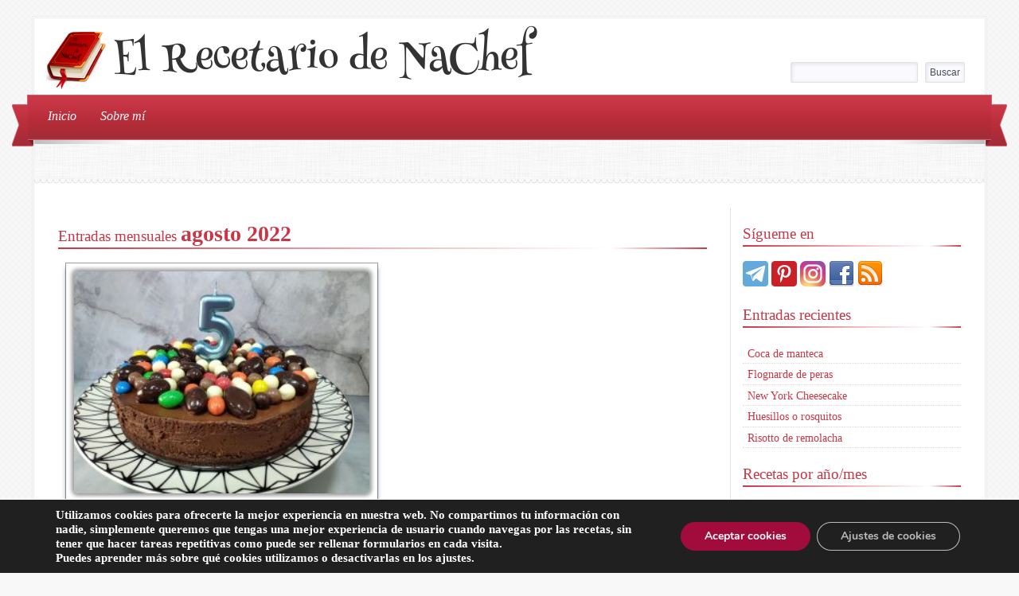

--- FILE ---
content_type: text/html; charset=UTF-8
request_url: https://www.elrecetariodenachef.com/2022/08/
body_size: 92108
content:































<!DOCTYPE html>
<!--[if IE 7]>
<html class="ie ie7" lang="es">
<![endif]-->
<!--[if IE 8]>
<html class="ie ie8" lang="es">
<![endif]-->
<!--[if !(IE 7) & !(IE 8)]><!-->
<html lang="es">
<!--<![endif]-->
<head>
    <meta charset="UTF-8">
    <meta name="viewport" content="width=device-width">
    <title>agosto 2022 | El Recetario de NaChef</title>
    <link rel="profile" href="https://gmpg.org/xfn/11">
    <link rel="pingback" href="https://www.elrecetariodenachef.com/xmlrpc.php">
    <!--[if lt IE 9]>
    <script src="https://www.elrecetariodenachef.com/wp-content/themes/recetarionachef/js/html5.js?ver=3.7.0"></script>
    <![endif]-->
    <meta name='robots' content='noindex, follow' />

	<!-- This site is optimized with the Yoast SEO plugin v21.5 - https://yoast.com/wordpress/plugins/seo/ -->
	<meta property="og:locale" content="es_ES" />
	<meta property="og:type" content="website" />
	<meta property="og:title" content="agosto 2022 | El Recetario de NaChef" />
	<meta property="og:url" content="https://www.elrecetariodenachef.com/2022/08/" />
	<meta property="og:site_name" content="El Recetario de NaChef" />
	<meta property="og:image" content="https://www.elrecetariodenachef.com/wp-content/uploads/2019/05/cropped-recetario.png" />
	<meta property="og:image:width" content="512" />
	<meta property="og:image:height" content="512" />
	<meta property="og:image:type" content="image/png" />
	<meta name="twitter:card" content="summary_large_image" />
	<script type="application/ld+json" class="yoast-schema-graph">{"@context":"https://schema.org","@graph":[{"@type":"CollectionPage","@id":"https://www.elrecetariodenachef.com/2022/08/","url":"https://www.elrecetariodenachef.com/2022/08/","name":"agosto 2022 | El Recetario de NaChef","isPartOf":{"@id":"https://www.elrecetariodenachef.com/#website"},"primaryImageOfPage":{"@id":"https://www.elrecetariodenachef.com/2022/08/#primaryimage"},"image":{"@id":"https://www.elrecetariodenachef.com/2022/08/#primaryimage"},"thumbnailUrl":"https://www.elrecetariodenachef.com/wp-content/uploads/2022/08/tarta-chocolate-chocolateros.jpg","breadcrumb":{"@id":"https://www.elrecetariodenachef.com/2022/08/#breadcrumb"},"inLanguage":"es"},{"@type":"ImageObject","inLanguage":"es","@id":"https://www.elrecetariodenachef.com/2022/08/#primaryimage","url":"https://www.elrecetariodenachef.com/wp-content/uploads/2022/08/tarta-chocolate-chocolateros.jpg","contentUrl":"https://www.elrecetariodenachef.com/wp-content/uploads/2022/08/tarta-chocolate-chocolateros.jpg","width":1024,"height":768,"caption":"Tarta de chocolate para chocolateros"},{"@type":"BreadcrumbList","@id":"https://www.elrecetariodenachef.com/2022/08/#breadcrumb","itemListElement":[{"@type":"ListItem","position":1,"name":"Home","item":"https://www.elrecetariodenachef.com/"},{"@type":"ListItem","position":2,"name":"Archives for agosto 2022"}]},{"@type":"WebSite","@id":"https://www.elrecetariodenachef.com/#website","url":"https://www.elrecetariodenachef.com/","name":"El Recetario de NaChef","description":"Mi recopilación de recetas","publisher":{"@id":"https://www.elrecetariodenachef.com/#/schema/person/4c3644e9ad95d57c869e4dea4fbe1a34"},"potentialAction":[{"@type":"SearchAction","target":{"@type":"EntryPoint","urlTemplate":"https://www.elrecetariodenachef.com/?s={search_term_string}"},"query-input":"required name=search_term_string"}],"inLanguage":"es"},{"@type":["Person","Organization"],"@id":"https://www.elrecetariodenachef.com/#/schema/person/4c3644e9ad95d57c869e4dea4fbe1a34","name":"NaChef","image":{"@type":"ImageObject","inLanguage":"es","@id":"https://www.elrecetariodenachef.com/#/schema/person/image/","url":"https://www.elrecetariodenachef.com/wp-content/uploads/2019/05/cropped-recetario.png","contentUrl":"https://www.elrecetariodenachef.com/wp-content/uploads/2019/05/cropped-recetario.png","width":512,"height":512,"caption":"NaChef"},"logo":{"@id":"https://www.elrecetariodenachef.com/#/schema/person/image/"},"sameAs":["https://www.elrecetariodenachef.com"]},false]}</script>
	<!-- / Yoast SEO plugin. -->


<link rel='dns-prefetch' href='//use.fontawesome.com' />
<link rel="alternate" type="application/rss+xml" title="El Recetario de NaChef &raquo; Feed" href="https://www.elrecetariodenachef.com/feed/" />
<link rel="alternate" type="application/rss+xml" title="El Recetario de NaChef &raquo; Feed de los comentarios" href="https://www.elrecetariodenachef.com/comments/feed/" />
<script type="text/javascript">
/* <![CDATA[ */
window._wpemojiSettings = {"baseUrl":"https:\/\/s.w.org\/images\/core\/emoji\/14.0.0\/72x72\/","ext":".png","svgUrl":"https:\/\/s.w.org\/images\/core\/emoji\/14.0.0\/svg\/","svgExt":".svg","source":{"concatemoji":"https:\/\/www.elrecetariodenachef.com\/wp-includes\/js\/wp-emoji-release.min.js?ver=6.4.7"}};
/*! This file is auto-generated */
!function(i,n){var o,s,e;function c(e){try{var t={supportTests:e,timestamp:(new Date).valueOf()};sessionStorage.setItem(o,JSON.stringify(t))}catch(e){}}function p(e,t,n){e.clearRect(0,0,e.canvas.width,e.canvas.height),e.fillText(t,0,0);var t=new Uint32Array(e.getImageData(0,0,e.canvas.width,e.canvas.height).data),r=(e.clearRect(0,0,e.canvas.width,e.canvas.height),e.fillText(n,0,0),new Uint32Array(e.getImageData(0,0,e.canvas.width,e.canvas.height).data));return t.every(function(e,t){return e===r[t]})}function u(e,t,n){switch(t){case"flag":return n(e,"\ud83c\udff3\ufe0f\u200d\u26a7\ufe0f","\ud83c\udff3\ufe0f\u200b\u26a7\ufe0f")?!1:!n(e,"\ud83c\uddfa\ud83c\uddf3","\ud83c\uddfa\u200b\ud83c\uddf3")&&!n(e,"\ud83c\udff4\udb40\udc67\udb40\udc62\udb40\udc65\udb40\udc6e\udb40\udc67\udb40\udc7f","\ud83c\udff4\u200b\udb40\udc67\u200b\udb40\udc62\u200b\udb40\udc65\u200b\udb40\udc6e\u200b\udb40\udc67\u200b\udb40\udc7f");case"emoji":return!n(e,"\ud83e\udef1\ud83c\udffb\u200d\ud83e\udef2\ud83c\udfff","\ud83e\udef1\ud83c\udffb\u200b\ud83e\udef2\ud83c\udfff")}return!1}function f(e,t,n){var r="undefined"!=typeof WorkerGlobalScope&&self instanceof WorkerGlobalScope?new OffscreenCanvas(300,150):i.createElement("canvas"),a=r.getContext("2d",{willReadFrequently:!0}),o=(a.textBaseline="top",a.font="600 32px Arial",{});return e.forEach(function(e){o[e]=t(a,e,n)}),o}function t(e){var t=i.createElement("script");t.src=e,t.defer=!0,i.head.appendChild(t)}"undefined"!=typeof Promise&&(o="wpEmojiSettingsSupports",s=["flag","emoji"],n.supports={everything:!0,everythingExceptFlag:!0},e=new Promise(function(e){i.addEventListener("DOMContentLoaded",e,{once:!0})}),new Promise(function(t){var n=function(){try{var e=JSON.parse(sessionStorage.getItem(o));if("object"==typeof e&&"number"==typeof e.timestamp&&(new Date).valueOf()<e.timestamp+604800&&"object"==typeof e.supportTests)return e.supportTests}catch(e){}return null}();if(!n){if("undefined"!=typeof Worker&&"undefined"!=typeof OffscreenCanvas&&"undefined"!=typeof URL&&URL.createObjectURL&&"undefined"!=typeof Blob)try{var e="postMessage("+f.toString()+"("+[JSON.stringify(s),u.toString(),p.toString()].join(",")+"));",r=new Blob([e],{type:"text/javascript"}),a=new Worker(URL.createObjectURL(r),{name:"wpTestEmojiSupports"});return void(a.onmessage=function(e){c(n=e.data),a.terminate(),t(n)})}catch(e){}c(n=f(s,u,p))}t(n)}).then(function(e){for(var t in e)n.supports[t]=e[t],n.supports.everything=n.supports.everything&&n.supports[t],"flag"!==t&&(n.supports.everythingExceptFlag=n.supports.everythingExceptFlag&&n.supports[t]);n.supports.everythingExceptFlag=n.supports.everythingExceptFlag&&!n.supports.flag,n.DOMReady=!1,n.readyCallback=function(){n.DOMReady=!0}}).then(function(){return e}).then(function(){var e;n.supports.everything||(n.readyCallback(),(e=n.source||{}).concatemoji?t(e.concatemoji):e.wpemoji&&e.twemoji&&(t(e.twemoji),t(e.wpemoji)))}))}((window,document),window._wpemojiSettings);
/* ]]> */
</script>
<style id='wp-emoji-styles-inline-css' type='text/css'>

	img.wp-smiley, img.emoji {
		display: inline !important;
		border: none !important;
		box-shadow: none !important;
		height: 1em !important;
		width: 1em !important;
		margin: 0 0.07em !important;
		vertical-align: -0.1em !important;
		background: none !important;
		padding: 0 !important;
	}
</style>
<link rel='stylesheet' id='wp-block-library-css' href='https://www.elrecetariodenachef.com/wp-includes/css/dist/block-library/style.min.css?ver=6.4.7' type='text/css' media='all' />
<style id='classic-theme-styles-inline-css' type='text/css'>
/*! This file is auto-generated */
.wp-block-button__link{color:#fff;background-color:#32373c;border-radius:9999px;box-shadow:none;text-decoration:none;padding:calc(.667em + 2px) calc(1.333em + 2px);font-size:1.125em}.wp-block-file__button{background:#32373c;color:#fff;text-decoration:none}
</style>
<style id='global-styles-inline-css' type='text/css'>
body{--wp--preset--color--black: #000000;--wp--preset--color--cyan-bluish-gray: #abb8c3;--wp--preset--color--white: #ffffff;--wp--preset--color--pale-pink: #f78da7;--wp--preset--color--vivid-red: #cf2e2e;--wp--preset--color--luminous-vivid-orange: #ff6900;--wp--preset--color--luminous-vivid-amber: #fcb900;--wp--preset--color--light-green-cyan: #7bdcb5;--wp--preset--color--vivid-green-cyan: #00d084;--wp--preset--color--pale-cyan-blue: #8ed1fc;--wp--preset--color--vivid-cyan-blue: #0693e3;--wp--preset--color--vivid-purple: #9b51e0;--wp--preset--gradient--vivid-cyan-blue-to-vivid-purple: linear-gradient(135deg,rgba(6,147,227,1) 0%,rgb(155,81,224) 100%);--wp--preset--gradient--light-green-cyan-to-vivid-green-cyan: linear-gradient(135deg,rgb(122,220,180) 0%,rgb(0,208,130) 100%);--wp--preset--gradient--luminous-vivid-amber-to-luminous-vivid-orange: linear-gradient(135deg,rgba(252,185,0,1) 0%,rgba(255,105,0,1) 100%);--wp--preset--gradient--luminous-vivid-orange-to-vivid-red: linear-gradient(135deg,rgba(255,105,0,1) 0%,rgb(207,46,46) 100%);--wp--preset--gradient--very-light-gray-to-cyan-bluish-gray: linear-gradient(135deg,rgb(238,238,238) 0%,rgb(169,184,195) 100%);--wp--preset--gradient--cool-to-warm-spectrum: linear-gradient(135deg,rgb(74,234,220) 0%,rgb(151,120,209) 20%,rgb(207,42,186) 40%,rgb(238,44,130) 60%,rgb(251,105,98) 80%,rgb(254,248,76) 100%);--wp--preset--gradient--blush-light-purple: linear-gradient(135deg,rgb(255,206,236) 0%,rgb(152,150,240) 100%);--wp--preset--gradient--blush-bordeaux: linear-gradient(135deg,rgb(254,205,165) 0%,rgb(254,45,45) 50%,rgb(107,0,62) 100%);--wp--preset--gradient--luminous-dusk: linear-gradient(135deg,rgb(255,203,112) 0%,rgb(199,81,192) 50%,rgb(65,88,208) 100%);--wp--preset--gradient--pale-ocean: linear-gradient(135deg,rgb(255,245,203) 0%,rgb(182,227,212) 50%,rgb(51,167,181) 100%);--wp--preset--gradient--electric-grass: linear-gradient(135deg,rgb(202,248,128) 0%,rgb(113,206,126) 100%);--wp--preset--gradient--midnight: linear-gradient(135deg,rgb(2,3,129) 0%,rgb(40,116,252) 100%);--wp--preset--font-size--small: 13px;--wp--preset--font-size--medium: 20px;--wp--preset--font-size--large: 36px;--wp--preset--font-size--x-large: 42px;--wp--preset--spacing--20: 0.44rem;--wp--preset--spacing--30: 0.67rem;--wp--preset--spacing--40: 1rem;--wp--preset--spacing--50: 1.5rem;--wp--preset--spacing--60: 2.25rem;--wp--preset--spacing--70: 3.38rem;--wp--preset--spacing--80: 5.06rem;--wp--preset--shadow--natural: 6px 6px 9px rgba(0, 0, 0, 0.2);--wp--preset--shadow--deep: 12px 12px 50px rgba(0, 0, 0, 0.4);--wp--preset--shadow--sharp: 6px 6px 0px rgba(0, 0, 0, 0.2);--wp--preset--shadow--outlined: 6px 6px 0px -3px rgba(255, 255, 255, 1), 6px 6px rgba(0, 0, 0, 1);--wp--preset--shadow--crisp: 6px 6px 0px rgba(0, 0, 0, 1);}:where(.is-layout-flex){gap: 0.5em;}:where(.is-layout-grid){gap: 0.5em;}body .is-layout-flow > .alignleft{float: left;margin-inline-start: 0;margin-inline-end: 2em;}body .is-layout-flow > .alignright{float: right;margin-inline-start: 2em;margin-inline-end: 0;}body .is-layout-flow > .aligncenter{margin-left: auto !important;margin-right: auto !important;}body .is-layout-constrained > .alignleft{float: left;margin-inline-start: 0;margin-inline-end: 2em;}body .is-layout-constrained > .alignright{float: right;margin-inline-start: 2em;margin-inline-end: 0;}body .is-layout-constrained > .aligncenter{margin-left: auto !important;margin-right: auto !important;}body .is-layout-constrained > :where(:not(.alignleft):not(.alignright):not(.alignfull)){max-width: var(--wp--style--global--content-size);margin-left: auto !important;margin-right: auto !important;}body .is-layout-constrained > .alignwide{max-width: var(--wp--style--global--wide-size);}body .is-layout-flex{display: flex;}body .is-layout-flex{flex-wrap: wrap;align-items: center;}body .is-layout-flex > *{margin: 0;}body .is-layout-grid{display: grid;}body .is-layout-grid > *{margin: 0;}:where(.wp-block-columns.is-layout-flex){gap: 2em;}:where(.wp-block-columns.is-layout-grid){gap: 2em;}:where(.wp-block-post-template.is-layout-flex){gap: 1.25em;}:where(.wp-block-post-template.is-layout-grid){gap: 1.25em;}.has-black-color{color: var(--wp--preset--color--black) !important;}.has-cyan-bluish-gray-color{color: var(--wp--preset--color--cyan-bluish-gray) !important;}.has-white-color{color: var(--wp--preset--color--white) !important;}.has-pale-pink-color{color: var(--wp--preset--color--pale-pink) !important;}.has-vivid-red-color{color: var(--wp--preset--color--vivid-red) !important;}.has-luminous-vivid-orange-color{color: var(--wp--preset--color--luminous-vivid-orange) !important;}.has-luminous-vivid-amber-color{color: var(--wp--preset--color--luminous-vivid-amber) !important;}.has-light-green-cyan-color{color: var(--wp--preset--color--light-green-cyan) !important;}.has-vivid-green-cyan-color{color: var(--wp--preset--color--vivid-green-cyan) !important;}.has-pale-cyan-blue-color{color: var(--wp--preset--color--pale-cyan-blue) !important;}.has-vivid-cyan-blue-color{color: var(--wp--preset--color--vivid-cyan-blue) !important;}.has-vivid-purple-color{color: var(--wp--preset--color--vivid-purple) !important;}.has-black-background-color{background-color: var(--wp--preset--color--black) !important;}.has-cyan-bluish-gray-background-color{background-color: var(--wp--preset--color--cyan-bluish-gray) !important;}.has-white-background-color{background-color: var(--wp--preset--color--white) !important;}.has-pale-pink-background-color{background-color: var(--wp--preset--color--pale-pink) !important;}.has-vivid-red-background-color{background-color: var(--wp--preset--color--vivid-red) !important;}.has-luminous-vivid-orange-background-color{background-color: var(--wp--preset--color--luminous-vivid-orange) !important;}.has-luminous-vivid-amber-background-color{background-color: var(--wp--preset--color--luminous-vivid-amber) !important;}.has-light-green-cyan-background-color{background-color: var(--wp--preset--color--light-green-cyan) !important;}.has-vivid-green-cyan-background-color{background-color: var(--wp--preset--color--vivid-green-cyan) !important;}.has-pale-cyan-blue-background-color{background-color: var(--wp--preset--color--pale-cyan-blue) !important;}.has-vivid-cyan-blue-background-color{background-color: var(--wp--preset--color--vivid-cyan-blue) !important;}.has-vivid-purple-background-color{background-color: var(--wp--preset--color--vivid-purple) !important;}.has-black-border-color{border-color: var(--wp--preset--color--black) !important;}.has-cyan-bluish-gray-border-color{border-color: var(--wp--preset--color--cyan-bluish-gray) !important;}.has-white-border-color{border-color: var(--wp--preset--color--white) !important;}.has-pale-pink-border-color{border-color: var(--wp--preset--color--pale-pink) !important;}.has-vivid-red-border-color{border-color: var(--wp--preset--color--vivid-red) !important;}.has-luminous-vivid-orange-border-color{border-color: var(--wp--preset--color--luminous-vivid-orange) !important;}.has-luminous-vivid-amber-border-color{border-color: var(--wp--preset--color--luminous-vivid-amber) !important;}.has-light-green-cyan-border-color{border-color: var(--wp--preset--color--light-green-cyan) !important;}.has-vivid-green-cyan-border-color{border-color: var(--wp--preset--color--vivid-green-cyan) !important;}.has-pale-cyan-blue-border-color{border-color: var(--wp--preset--color--pale-cyan-blue) !important;}.has-vivid-cyan-blue-border-color{border-color: var(--wp--preset--color--vivid-cyan-blue) !important;}.has-vivid-purple-border-color{border-color: var(--wp--preset--color--vivid-purple) !important;}.has-vivid-cyan-blue-to-vivid-purple-gradient-background{background: var(--wp--preset--gradient--vivid-cyan-blue-to-vivid-purple) !important;}.has-light-green-cyan-to-vivid-green-cyan-gradient-background{background: var(--wp--preset--gradient--light-green-cyan-to-vivid-green-cyan) !important;}.has-luminous-vivid-amber-to-luminous-vivid-orange-gradient-background{background: var(--wp--preset--gradient--luminous-vivid-amber-to-luminous-vivid-orange) !important;}.has-luminous-vivid-orange-to-vivid-red-gradient-background{background: var(--wp--preset--gradient--luminous-vivid-orange-to-vivid-red) !important;}.has-very-light-gray-to-cyan-bluish-gray-gradient-background{background: var(--wp--preset--gradient--very-light-gray-to-cyan-bluish-gray) !important;}.has-cool-to-warm-spectrum-gradient-background{background: var(--wp--preset--gradient--cool-to-warm-spectrum) !important;}.has-blush-light-purple-gradient-background{background: var(--wp--preset--gradient--blush-light-purple) !important;}.has-blush-bordeaux-gradient-background{background: var(--wp--preset--gradient--blush-bordeaux) !important;}.has-luminous-dusk-gradient-background{background: var(--wp--preset--gradient--luminous-dusk) !important;}.has-pale-ocean-gradient-background{background: var(--wp--preset--gradient--pale-ocean) !important;}.has-electric-grass-gradient-background{background: var(--wp--preset--gradient--electric-grass) !important;}.has-midnight-gradient-background{background: var(--wp--preset--gradient--midnight) !important;}.has-small-font-size{font-size: var(--wp--preset--font-size--small) !important;}.has-medium-font-size{font-size: var(--wp--preset--font-size--medium) !important;}.has-large-font-size{font-size: var(--wp--preset--font-size--large) !important;}.has-x-large-font-size{font-size: var(--wp--preset--font-size--x-large) !important;}
.wp-block-navigation a:where(:not(.wp-element-button)){color: inherit;}
:where(.wp-block-post-template.is-layout-flex){gap: 1.25em;}:where(.wp-block-post-template.is-layout-grid){gap: 1.25em;}
:where(.wp-block-columns.is-layout-flex){gap: 2em;}:where(.wp-block-columns.is-layout-grid){gap: 2em;}
.wp-block-pullquote{font-size: 1.5em;line-height: 1.6;}
</style>
<link rel='stylesheet' id='archives-cal-arw-theme1-css' href='https://www.elrecetariodenachef.com/wp-content/plugins/archives-calendar-widget/themes/arw-theme1.css?ver=1.0.15' type='text/css' media='all' />
<link rel='stylesheet' id='jpibfi-style-css' href='https://www.elrecetariodenachef.com/wp-content/plugins/jquery-pin-it-button-for-images/css/client.css?ver=3.0.6' type='text/css' media='all' />
<link rel='stylesheet' id='load-fa-css' href='https://use.fontawesome.com/releases/v6.4.0/css/all.css?ver=6.4.7' type='text/css' media='all' />
<link rel='stylesheet' id='dashicons-css' href='https://www.elrecetariodenachef.com/wp-includes/css/dashicons.min.css?ver=6.4.7' type='text/css' media='all' />
<link rel='stylesheet' id='moove_gdpr_frontend-css' href='https://www.elrecetariodenachef.com/wp-content/plugins/gdpr-cookie-compliance/dist/styles/gdpr-main.css?ver=4.12.8' type='text/css' media='all' />
<style id='moove_gdpr_frontend-inline-css' type='text/css'>
#moove_gdpr_cookie_modal,#moove_gdpr_cookie_info_bar,.gdpr_cookie_settings_shortcode_content{font-family:Nunito,sans-serif}#moove_gdpr_save_popup_settings_button{background-color:#373737;color:#fff}#moove_gdpr_save_popup_settings_button:hover{background-color:#000}#moove_gdpr_cookie_info_bar .moove-gdpr-info-bar-container .moove-gdpr-info-bar-content a.mgbutton,#moove_gdpr_cookie_info_bar .moove-gdpr-info-bar-container .moove-gdpr-info-bar-content button.mgbutton{background-color:#a10c3d}#moove_gdpr_cookie_modal .moove-gdpr-modal-content .moove-gdpr-modal-footer-content .moove-gdpr-button-holder a.mgbutton,#moove_gdpr_cookie_modal .moove-gdpr-modal-content .moove-gdpr-modal-footer-content .moove-gdpr-button-holder button.mgbutton,.gdpr_cookie_settings_shortcode_content .gdpr-shr-button.button-green{background-color:#a10c3d;border-color:#a10c3d}#moove_gdpr_cookie_modal .moove-gdpr-modal-content .moove-gdpr-modal-footer-content .moove-gdpr-button-holder a.mgbutton:hover,#moove_gdpr_cookie_modal .moove-gdpr-modal-content .moove-gdpr-modal-footer-content .moove-gdpr-button-holder button.mgbutton:hover,.gdpr_cookie_settings_shortcode_content .gdpr-shr-button.button-green:hover{background-color:#fff;color:#a10c3d}#moove_gdpr_cookie_modal .moove-gdpr-modal-content .moove-gdpr-modal-close i,#moove_gdpr_cookie_modal .moove-gdpr-modal-content .moove-gdpr-modal-close span.gdpr-icon{background-color:#a10c3d;border:1px solid #a10c3d}#moove_gdpr_cookie_info_bar span.change-settings-button.focus-g,#moove_gdpr_cookie_info_bar span.change-settings-button:focus,#moove_gdpr_cookie_info_bar button.change-settings-button.focus-g,#moove_gdpr_cookie_info_bar button.change-settings-button:focus{-webkit-box-shadow:0 0 1px 3px #a10c3d;-moz-box-shadow:0 0 1px 3px #a10c3d;box-shadow:0 0 1px 3px #a10c3d}#moove_gdpr_cookie_modal .moove-gdpr-modal-content .moove-gdpr-modal-close i:hover,#moove_gdpr_cookie_modal .moove-gdpr-modal-content .moove-gdpr-modal-close span.gdpr-icon:hover,#moove_gdpr_cookie_info_bar span[data-href]>u.change-settings-button{color:#a10c3d}#moove_gdpr_cookie_modal .moove-gdpr-modal-content .moove-gdpr-modal-left-content #moove-gdpr-menu li.menu-item-selected a span.gdpr-icon,#moove_gdpr_cookie_modal .moove-gdpr-modal-content .moove-gdpr-modal-left-content #moove-gdpr-menu li.menu-item-selected button span.gdpr-icon{color:inherit}#moove_gdpr_cookie_modal .moove-gdpr-modal-content .moove-gdpr-modal-left-content #moove-gdpr-menu li a span.gdpr-icon,#moove_gdpr_cookie_modal .moove-gdpr-modal-content .moove-gdpr-modal-left-content #moove-gdpr-menu li button span.gdpr-icon{color:inherit}#moove_gdpr_cookie_modal .gdpr-acc-link{line-height:0;font-size:0;color:transparent;position:absolute}#moove_gdpr_cookie_modal .moove-gdpr-modal-content .moove-gdpr-modal-close:hover i,#moove_gdpr_cookie_modal .moove-gdpr-modal-content .moove-gdpr-modal-left-content #moove-gdpr-menu li a,#moove_gdpr_cookie_modal .moove-gdpr-modal-content .moove-gdpr-modal-left-content #moove-gdpr-menu li button,#moove_gdpr_cookie_modal .moove-gdpr-modal-content .moove-gdpr-modal-left-content #moove-gdpr-menu li button i,#moove_gdpr_cookie_modal .moove-gdpr-modal-content .moove-gdpr-modal-left-content #moove-gdpr-menu li a i,#moove_gdpr_cookie_modal .moove-gdpr-modal-content .moove-gdpr-tab-main .moove-gdpr-tab-main-content a:hover,#moove_gdpr_cookie_info_bar.moove-gdpr-dark-scheme .moove-gdpr-info-bar-container .moove-gdpr-info-bar-content a.mgbutton:hover,#moove_gdpr_cookie_info_bar.moove-gdpr-dark-scheme .moove-gdpr-info-bar-container .moove-gdpr-info-bar-content button.mgbutton:hover,#moove_gdpr_cookie_info_bar.moove-gdpr-dark-scheme .moove-gdpr-info-bar-container .moove-gdpr-info-bar-content a:hover,#moove_gdpr_cookie_info_bar.moove-gdpr-dark-scheme .moove-gdpr-info-bar-container .moove-gdpr-info-bar-content button:hover,#moove_gdpr_cookie_info_bar.moove-gdpr-dark-scheme .moove-gdpr-info-bar-container .moove-gdpr-info-bar-content span.change-settings-button:hover,#moove_gdpr_cookie_info_bar.moove-gdpr-dark-scheme .moove-gdpr-info-bar-container .moove-gdpr-info-bar-content button.change-settings-button:hover,#moove_gdpr_cookie_info_bar.moove-gdpr-dark-scheme .moove-gdpr-info-bar-container .moove-gdpr-info-bar-content u.change-settings-button:hover,#moove_gdpr_cookie_info_bar span[data-href]>u.change-settings-button,#moove_gdpr_cookie_info_bar.moove-gdpr-dark-scheme .moove-gdpr-info-bar-container .moove-gdpr-info-bar-content a.mgbutton.focus-g,#moove_gdpr_cookie_info_bar.moove-gdpr-dark-scheme .moove-gdpr-info-bar-container .moove-gdpr-info-bar-content button.mgbutton.focus-g,#moove_gdpr_cookie_info_bar.moove-gdpr-dark-scheme .moove-gdpr-info-bar-container .moove-gdpr-info-bar-content a.focus-g,#moove_gdpr_cookie_info_bar.moove-gdpr-dark-scheme .moove-gdpr-info-bar-container .moove-gdpr-info-bar-content button.focus-g,#moove_gdpr_cookie_info_bar.moove-gdpr-dark-scheme .moove-gdpr-info-bar-container .moove-gdpr-info-bar-content a.mgbutton:focus,#moove_gdpr_cookie_info_bar.moove-gdpr-dark-scheme .moove-gdpr-info-bar-container .moove-gdpr-info-bar-content button.mgbutton:focus,#moove_gdpr_cookie_info_bar.moove-gdpr-dark-scheme .moove-gdpr-info-bar-container .moove-gdpr-info-bar-content a:focus,#moove_gdpr_cookie_info_bar.moove-gdpr-dark-scheme .moove-gdpr-info-bar-container .moove-gdpr-info-bar-content button:focus,#moove_gdpr_cookie_info_bar.moove-gdpr-dark-scheme .moove-gdpr-info-bar-container .moove-gdpr-info-bar-content span.change-settings-button.focus-g,span.change-settings-button:focus,button.change-settings-button.focus-g,button.change-settings-button:focus,#moove_gdpr_cookie_info_bar.moove-gdpr-dark-scheme .moove-gdpr-info-bar-container .moove-gdpr-info-bar-content u.change-settings-button.focus-g,#moove_gdpr_cookie_info_bar.moove-gdpr-dark-scheme .moove-gdpr-info-bar-container .moove-gdpr-info-bar-content u.change-settings-button:focus{color:#a10c3d}#moove_gdpr_cookie_modal.gdpr_lightbox-hide{display:none}
</style>
<link rel='stylesheet' id='wp-font-emoticons-css' href='https://www.elrecetariodenachef.com/wp-content/plugins/font-emoticons/emoticons.css?ver=6.4.7' type='text/css' media='all' />
<link rel='stylesheet' id='style-css' href='https://www.elrecetariodenachef.com/wp-content/themes/recetarionachef/style.css?ver=1.0-1' type='text/css' media='all' />
<link rel='stylesheet' id='color_scheme-css' href='https://www.elrecetariodenachef.com/wp-content/themes/recetarionachef/images/red/style.css?ver=6.4.7' type='text/css' media='all' />
<link rel='stylesheet' id='sfcss-css' href='https://www.elrecetariodenachef.com/wp-content/themes/recetarionachef/js/superfish.css?ver=6.4.7' type='text/css' media='all' />
<script type="text/javascript" src="https://www.elrecetariodenachef.com/wp-includes/js/jquery/jquery.min.js?ver=3.7.1" id="jquery-core-js"></script>
<script type="text/javascript" src="https://www.elrecetariodenachef.com/wp-includes/js/jquery/jquery-migrate.min.js?ver=3.4.1" id="jquery-migrate-js"></script>
<script type="text/javascript" src="https://www.elrecetariodenachef.com/wp-content/plugins/archives-calendar-widget/admin/js/jquery.arcw-init.js?ver=1.0.15" id="jquery-arcw-js"></script>
<script type="text/javascript" src="https://www.elrecetariodenachef.com/wp-content/themes/recetarionachef/js/recetarionachef.js?ver=6.4.7" id="recetarionachef-js"></script>
<script type="text/javascript" src="https://www.elrecetariodenachef.com/wp-content/themes/recetarionachef/js/superfish.js?ver=6.4.7" id="sfmenu-js"></script>
<script type="text/javascript" src="https://www.elrecetariodenachef.com/wp-content/themes/recetarionachef/js/back-to-top.js?ver=6.4.7" id="custom-script-js"></script>
<link rel="https://api.w.org/" href="https://www.elrecetariodenachef.com/wp-json/" /><style type="text/css">
	a.pinit-button.custom span {
		}

	.pinit-hover {
		opacity: 0.8 !important;
		filter: alpha(opacity=80) !important;
	}
	a.pinit-button {
	border-bottom: 0 !important;
	box-shadow: none !important;
	margin-bottom: 0 !important;
}
a.pinit-button::after {
    display: none;
}</style>
		<style data-context="foundation-flickity-css">/*! Flickity v2.0.2
http://flickity.metafizzy.co
---------------------------------------------- */.flickity-enabled{position:relative}.flickity-enabled:focus{outline:0}.flickity-viewport{overflow:hidden;position:relative;height:100%}.flickity-slider{position:absolute;width:100%;height:100%}.flickity-enabled.is-draggable{-webkit-tap-highlight-color:transparent;tap-highlight-color:transparent;-webkit-user-select:none;-moz-user-select:none;-ms-user-select:none;user-select:none}.flickity-enabled.is-draggable .flickity-viewport{cursor:move;cursor:-webkit-grab;cursor:grab}.flickity-enabled.is-draggable .flickity-viewport.is-pointer-down{cursor:-webkit-grabbing;cursor:grabbing}.flickity-prev-next-button{position:absolute;top:50%;width:44px;height:44px;border:none;border-radius:50%;background:#fff;background:hsla(0,0%,100%,.75);cursor:pointer;-webkit-transform:translateY(-50%);transform:translateY(-50%)}.flickity-prev-next-button:hover{background:#fff}.flickity-prev-next-button:focus{outline:0;box-shadow:0 0 0 5px #09f}.flickity-prev-next-button:active{opacity:.6}.flickity-prev-next-button.previous{left:10px}.flickity-prev-next-button.next{right:10px}.flickity-rtl .flickity-prev-next-button.previous{left:auto;right:10px}.flickity-rtl .flickity-prev-next-button.next{right:auto;left:10px}.flickity-prev-next-button:disabled{opacity:.3;cursor:auto}.flickity-prev-next-button svg{position:absolute;left:20%;top:20%;width:60%;height:60%}.flickity-prev-next-button .arrow{fill:#333}.flickity-page-dots{position:absolute;width:100%;bottom:-25px;padding:0;margin:0;list-style:none;text-align:center;line-height:1}.flickity-rtl .flickity-page-dots{direction:rtl}.flickity-page-dots .dot{display:inline-block;width:10px;height:10px;margin:0 8px;background:#333;border-radius:50%;opacity:.25;cursor:pointer}.flickity-page-dots .dot.is-selected{opacity:1}</style><style data-context="foundation-slideout-css">.slideout-menu{position:fixed;left:0;top:0;bottom:0;right:auto;z-index:0;width:256px;overflow-y:auto;-webkit-overflow-scrolling:touch;display:none}.slideout-menu.pushit-right{left:auto;right:0}.slideout-panel{position:relative;z-index:1;will-change:transform}.slideout-open,.slideout-open .slideout-panel,.slideout-open body{overflow:hidden}.slideout-open .slideout-menu{display:block}.pushit{display:none}</style><link rel="icon" href="https://www.elrecetariodenachef.com/wp-content/uploads/2019/05/cropped-recetario-32x32.png" sizes="32x32" />
<link rel="icon" href="https://www.elrecetariodenachef.com/wp-content/uploads/2019/05/cropped-recetario-192x192.png" sizes="192x192" />
<link rel="apple-touch-icon" href="https://www.elrecetariodenachef.com/wp-content/uploads/2019/05/cropped-recetario-180x180.png" />
<meta name="msapplication-TileImage" content="https://www.elrecetariodenachef.com/wp-content/uploads/2019/05/cropped-recetario-270x270.png" />
<style>.ios7.web-app-mode.has-fixed header{ background-color: rgba(152,52,62,.88);}</style></head>

<body class="archive date" >
    <div id="wrapper">
        <div id="inner-wrapper">
            <div id="header">
                <div id="header-top">
                    <div id="logo">
                                                    <div id="logoImagen">
                                <a href="https://www.elrecetariodenachef.com"><img src="https://www.elrecetariodenachef.com/wp-content/themes/recetarionachef/images/logoRecetarioNaChef.png" alt="El Recetario de NaChef" /></a>
                            </div>
                            
                            <h1 id="site-title"><a href="https://www.elrecetariodenachef.com/" title="El Recetario de NaChef - Mi recopilación de recetas" rel="home">El Recetario de NaChef</a></h1>
                                            </div>
                    <div id="search-form">
                        <form role="search" method="get" id="searchform" class="searchform" action="https://www.elrecetariodenachef.com/">
				<div>
					<label class="screen-reader-text" for="s">Buscar:</label>
					<input type="text" value="" name="s" id="s" />
					<input type="submit" id="searchsubmit" value="Buscar" />
				</div>
			</form>                    </div>
                </div>
                
                <div id="navigation">
                    <div class="main-menu"><ul id="menu-recetas" class="sf-menu"><li id="menu-item-4" class="menu-item menu-item-type-custom menu-item-object-custom menu-item-home menu-item-4"><a href="http://www.elrecetariodenachef.com/">Inicio</a></li>
<li id="menu-item-17" class="menu-item menu-item-type-post_type menu-item-object-page menu-item-17"><a href="https://www.elrecetariodenachef.com/about/">Sobre mí</a></li>
</ul></div>                    <div class="ribbon-left ribbon"></div>
                    <div class="ribbon-right ribbon"></div>
                </div> <!-- end #navigation -->

                <div id="intro">
                    <div class="menu-shadow"></div>
                    <div class="headline">
                                            
                    </div>
                </div> <!-- end #intro -->
            </div> <!-- end #header -->
            
            <div id="content-wrapper">
                                <div id="content" >
		
 							<h3 class="block-title">
									Entradas mensuales <span>agosto 2022</span>								</h3>

                <div class="post-list">
                            <div class="list-post-item-grid">
                            <div id="post-1785" class="list-post-item grid-2c post-1785 post type-post status-publish format-standard has-post-thumbnail hentry category-dulces-y-postres tag-chocolate tag-tarta-de-cumpleanos tag-tartas tag-tartas-sin-horno">	
                    	
                    <a href="https://www.elrecetariodenachef.com/tarta-de-chocolate-para-chocolateros/" rel="bookmark" title="Tarta de chocolate para chocolateros">
                        <img src="https://www.elrecetariodenachef.com/wp-content/uploads/2022/08/tarta-chocolate-chocolateros-300x225.jpg" alt="Tarta de chocolate para chocolateros" title="#htmlcaption_1785"  />
                    </a>
                    <h2><a href="https://www.elrecetariodenachef.com/tarta-de-chocolate-para-chocolateros/" rel="bookmark" title="Tarta de chocolate para chocolateros">Tarta de chocolate para chocolateros</a></h2>
                    
                    <div class="entry-content">
                        <input class="jpibfi" type="hidden"> <p> Esta tarta de chocolate para chocolateros hará las delicias de los amantes a este ingrediente tan adictivo. Ideal también para un cumpleaños. </p> 
                    </div>

                                        <div class="entry-meta">
                        <span><i class="fa-regular fa-calendar-days"></i> 10 agosto, 2022</span>
                        <span><i class="far fa-comment-dots"></i> <a href="https://www.elrecetariodenachef.com/tarta-de-chocolate-para-chocolateros/#respond">Sin Comentarios</a></span>                                    
                                                                                        
                            <span><i class="fa-regular fa-star"></i> 5.0</span>
                                                
                    </div>
                    
                </div> <!-- close #post-ID -->
                        
      
            <div class="list-post-item grid-2c item-empty post-1785 post type-post status-publish format-standard has-post-thumbnail hentry category-dulces-y-postres tag-chocolate tag-tarta-de-cumpleanos tag-tartas tag-tartas-sin-horno">
            </div>
                </div> <!-- close #list-post-item-grid -->
                        
                </div> <!-- close #post-list -->

                            
        	</div><!-- end #content -->

<div id="sidebar">
            
    <div class="widget"><h3>Sígueme en</h3>			<div class="sidebar-social">
				<a href="https://t.me/elrecetariodenachef" title="Únete a mi canal de Telegram"><img src="https://www.elrecetariodenachef.com/wp-content/themes/recetarionachef/images/telegram.png" alt="Telegram" /></a>				<a href="https://www.pinterest.es/elrecetariodenachef/" title="Sígueme en Pinterest"><img src="https://www.elrecetariodenachef.com/wp-content/themes/recetarionachef/images/pinterest.png" alt="Pinterest" /></a>				<a href="https://www.instagram.com/elrecetariodenachef" title="Sígueme en Instagram"><img src="https://www.elrecetariodenachef.com/wp-content/themes/recetarionachef/images/instagram.png" alt="Instagram" /></a>												<a href="http://www.facebook.com/elrecetariodeNaChef" title="Sígueme en Facebook"><img src="https://www.elrecetariodenachef.com/wp-content/themes/recetarionachef/images/facebook.png" alt="Facebook" /></a>				<a href="http://feeds.feedburner.com/elrecetariodeNaChef" title="Suscríbete al RSS"><img src="https://www.elrecetariodenachef.com/wp-content/themes/recetarionachef/images/rss.png" alt="Subscribe RSS" /></a>			</div>
		</div>
		<div class="widget">
		<h3>Entradas recientes</h3>
		<ul>
											<li>
					<a href="https://www.elrecetariodenachef.com/coca-de-manteca/">Coca de manteca</a>
									</li>
											<li>
					<a href="https://www.elrecetariodenachef.com/flognarde-de-peras/">Flognarde de peras</a>
									</li>
											<li>
					<a href="https://www.elrecetariodenachef.com/new-york-cheesecake/">New York Cheesecake</a>
									</li>
											<li>
					<a href="https://www.elrecetariodenachef.com/huesillos-o-rosquitos/">Huesillos o rosquitos</a>
									</li>
											<li>
					<a href="https://www.elrecetariodenachef.com/risotto-de-remolacha/">Risotto de remolacha</a>
									</li>
					</ul>

		</div><div class="widget"><h3>Recetas por año/mes</h3>
<!-- Archives Calendar Widget by Aleksei Polechin - alek´ - http://alek.be -->
<div class="calendar-archives arw-theme1" id="arc-Recetas por año/mes-29"><div class="calendar-navigation"><a href="" class="prev-year"><span><</span></a><div class="menu-container years"><a href="https://www.elrecetariodenachef.com/2022/" class="title">2022</a><ul class="menu"><li><a href="https://www.elrecetariodenachef.com/2024/" class="2024" rel="0" >2024</a></li><li><a href="https://www.elrecetariodenachef.com/2023/" class="2023" rel="1" >2023</a></li><li><a href="https://www.elrecetariodenachef.com/2022/" class="2022 current" rel="2" >2022</a></li><li><a href="https://www.elrecetariodenachef.com/2021/" class="2021" rel="3" >2021</a></li><li><a href="https://www.elrecetariodenachef.com/2020/" class="2020" rel="4" >2020</a></li><li><a href="https://www.elrecetariodenachef.com/2019/" class="2019" rel="5" >2019</a></li><li><a href="https://www.elrecetariodenachef.com/2018/" class="2018" rel="6" >2018</a></li><li><a href="https://www.elrecetariodenachef.com/2017/" class="2017" rel="7" >2017</a></li><li><a href="https://www.elrecetariodenachef.com/2016/" class="2016" rel="8" >2016</a></li><li><a href="https://www.elrecetariodenachef.com/2015/" class="2015" rel="9" >2015</a></li><li><a href="https://www.elrecetariodenachef.com/2014/" class="2014" rel="10" >2014</a></li><li><a href="https://www.elrecetariodenachef.com/2013/" class="2013" rel="11" >2013</a></li></ul><div class="arrow-down"><span>&#x25bc;</span></div></div><a href="" class="next-year"><span>></span></a></div><div class="archives-years"><div class="year 2024" rel="0"><div class="month has-posts"><a href="https://www.elrecetariodenachef.com/2024/01/" title="enero, 2024 - 2 Posts" data-date="2024-1"><span class="month-name">Ene</span><span class="postcount"><span class="count-number">2</span> <span class="count-text">Posts</span></span></a></div><div class="month has-posts"><a href="https://www.elrecetariodenachef.com/2024/02/" title="febrero, 2024 - 1 Post" data-date="2024-2"><span class="month-name">Feb</span><span class="postcount"><span class="count-number">1</span> <span class="count-text">Post</span></span></a></div><div class="month"><span class="month-name">Mar</span><span class="postcount"><span class="count-number">0</span> <span class="count-text">Posts</span></span></div><div class="month last"><span class="month-name">Abr</span><span class="postcount"><span class="count-number">0</span> <span class="count-text">Posts</span></span></div><div class="month"><span class="month-name">May</span><span class="postcount"><span class="count-number">0</span> <span class="count-text">Posts</span></span></div><div class="month"><span class="month-name">Jun</span><span class="postcount"><span class="count-number">0</span> <span class="count-text">Posts</span></span></div><div class="month"><span class="month-name">Jul</span><span class="postcount"><span class="count-number">0</span> <span class="count-text">Posts</span></span></div><div class="month last has-posts"><a href="https://www.elrecetariodenachef.com/2024/08/" title="agosto, 2024 - 4 Posts" data-date="2024-8"><span class="month-name">Ago</span><span class="postcount"><span class="count-number">4</span> <span class="count-text">Posts</span></span></a></div><div class="month"><span class="month-name">Sep</span><span class="postcount"><span class="count-number">0</span> <span class="count-text">Posts</span></span></div><div class="month"><span class="month-name">Oct</span><span class="postcount"><span class="count-number">0</span> <span class="count-text">Posts</span></span></div><div class="month"><span class="month-name">Nov</span><span class="postcount"><span class="count-number">0</span> <span class="count-text">Posts</span></span></div><div class="month last"><span class="month-name">Dic</span><span class="postcount"><span class="count-number">0</span> <span class="count-text">Posts</span></span></div></div>
<div class="year 2023" rel="1"><div class="month has-posts"><a href="https://www.elrecetariodenachef.com/2023/01/" title="enero, 2023 - 3 Posts" data-date="2023-1"><span class="month-name">Ene</span><span class="postcount"><span class="count-number">3</span> <span class="count-text">Posts</span></span></a></div><div class="month has-posts"><a href="https://www.elrecetariodenachef.com/2023/02/" title="febrero, 2023 - 6 Posts" data-date="2023-2"><span class="month-name">Feb</span><span class="postcount"><span class="count-number">6</span> <span class="count-text">Posts</span></span></a></div><div class="month has-posts"><a href="https://www.elrecetariodenachef.com/2023/03/" title="marzo, 2023 - 5 Posts" data-date="2023-3"><span class="month-name">Mar</span><span class="postcount"><span class="count-number">5</span> <span class="count-text">Posts</span></span></a></div><div class="month last"><span class="month-name">Abr</span><span class="postcount"><span class="count-number">0</span> <span class="count-text">Posts</span></span></div><div class="month has-posts"><a href="https://www.elrecetariodenachef.com/2023/05/" title="mayo, 2023 - 4 Posts" data-date="2023-5"><span class="month-name">May</span><span class="postcount"><span class="count-number">4</span> <span class="count-text">Posts</span></span></a></div><div class="month has-posts"><a href="https://www.elrecetariodenachef.com/2023/06/" title="junio, 2023 - 5 Posts" data-date="2023-6"><span class="month-name">Jun</span><span class="postcount"><span class="count-number">5</span> <span class="count-text">Posts</span></span></a></div><div class="month has-posts"><a href="https://www.elrecetariodenachef.com/2023/07/" title="julio, 2023 - 7 Posts" data-date="2023-7"><span class="month-name">Jul</span><span class="postcount"><span class="count-number">7</span> <span class="count-text">Posts</span></span></a></div><div class="month last has-posts"><a href="https://www.elrecetariodenachef.com/2023/08/" title="agosto, 2023 - 3 Posts" data-date="2023-8"><span class="month-name">Ago</span><span class="postcount"><span class="count-number">3</span> <span class="count-text">Posts</span></span></a></div><div class="month"><span class="month-name">Sep</span><span class="postcount"><span class="count-number">0</span> <span class="count-text">Posts</span></span></div><div class="month has-posts"><a href="https://www.elrecetariodenachef.com/2023/10/" title="octubre, 2023 - 1 Post" data-date="2023-10"><span class="month-name">Oct</span><span class="postcount"><span class="count-number">1</span> <span class="count-text">Post</span></span></a></div><div class="month has-posts"><a href="https://www.elrecetariodenachef.com/2023/11/" title="noviembre, 2023 - 4 Posts" data-date="2023-11"><span class="month-name">Nov</span><span class="postcount"><span class="count-number">4</span> <span class="count-text">Posts</span></span></a></div><div class="month last has-posts"><a href="https://www.elrecetariodenachef.com/2023/12/" title="diciembre, 2023 - 1 Post" data-date="2023-12"><span class="month-name">Dic</span><span class="postcount"><span class="count-number">1</span> <span class="count-text">Post</span></span></a></div></div>
<div class="year 2022 current" rel="2"><div class="month has-posts"><a href="https://www.elrecetariodenachef.com/2022/01/" title="enero, 2022 - 7 Posts" data-date="2022-1"><span class="month-name">Ene</span><span class="postcount"><span class="count-number">7</span> <span class="count-text">Posts</span></span></a></div><div class="month has-posts"><a href="https://www.elrecetariodenachef.com/2022/02/" title="febrero, 2022 - 4 Posts" data-date="2022-2"><span class="month-name">Feb</span><span class="postcount"><span class="count-number">4</span> <span class="count-text">Posts</span></span></a></div><div class="month has-posts"><a href="https://www.elrecetariodenachef.com/2022/03/" title="marzo, 2022 - 9 Posts" data-date="2022-3"><span class="month-name">Mar</span><span class="postcount"><span class="count-number">9</span> <span class="count-text">Posts</span></span></a></div><div class="month last has-posts"><a href="https://www.elrecetariodenachef.com/2022/04/" title="abril, 2022 - 6 Posts" data-date="2022-4"><span class="month-name">Abr</span><span class="postcount"><span class="count-number">6</span> <span class="count-text">Posts</span></span></a></div><div class="month has-posts"><a href="https://www.elrecetariodenachef.com/2022/05/" title="mayo, 2022 - 1 Post" data-date="2022-5"><span class="month-name">May</span><span class="postcount"><span class="count-number">1</span> <span class="count-text">Post</span></span></a></div><div class="month has-posts"><a href="https://www.elrecetariodenachef.com/2022/06/" title="junio, 2022 - 4 Posts" data-date="2022-6"><span class="month-name">Jun</span><span class="postcount"><span class="count-number">4</span> <span class="count-text">Posts</span></span></a></div><div class="month has-posts"><a href="https://www.elrecetariodenachef.com/2022/07/" title="julio, 2022 - 2 Posts" data-date="2022-7"><span class="month-name">Jul</span><span class="postcount"><span class="count-number">2</span> <span class="count-text">Posts</span></span></a></div><div class="month last has-posts"><a href="https://www.elrecetariodenachef.com/2022/08/" title="agosto, 2022 - 1 Post" data-date="2022-8"><span class="month-name">Ago</span><span class="postcount"><span class="count-number">1</span> <span class="count-text">Post</span></span></a></div><div class="month"><span class="month-name">Sep</span><span class="postcount"><span class="count-number">0</span> <span class="count-text">Posts</span></span></div><div class="month"><span class="month-name">Oct</span><span class="postcount"><span class="count-number">0</span> <span class="count-text">Posts</span></span></div><div class="month"><span class="month-name">Nov</span><span class="postcount"><span class="count-number">0</span> <span class="count-text">Posts</span></span></div><div class="month last"><span class="month-name">Dic</span><span class="postcount"><span class="count-number">0</span> <span class="count-text">Posts</span></span></div></div>
<div class="year 2021" rel="3"><div class="month has-posts"><a href="https://www.elrecetariodenachef.com/2021/01/" title="enero, 2021 - 5 Posts" data-date="2021-1"><span class="month-name">Ene</span><span class="postcount"><span class="count-number">5</span> <span class="count-text">Posts</span></span></a></div><div class="month has-posts"><a href="https://www.elrecetariodenachef.com/2021/02/" title="febrero, 2021 - 1 Post" data-date="2021-2"><span class="month-name">Feb</span><span class="postcount"><span class="count-number">1</span> <span class="count-text">Post</span></span></a></div><div class="month"><span class="month-name">Mar</span><span class="postcount"><span class="count-number">0</span> <span class="count-text">Posts</span></span></div><div class="month last"><span class="month-name">Abr</span><span class="postcount"><span class="count-number">0</span> <span class="count-text">Posts</span></span></div><div class="month"><span class="month-name">May</span><span class="postcount"><span class="count-number">0</span> <span class="count-text">Posts</span></span></div><div class="month"><span class="month-name">Jun</span><span class="postcount"><span class="count-number">0</span> <span class="count-text">Posts</span></span></div><div class="month"><span class="month-name">Jul</span><span class="postcount"><span class="count-number">0</span> <span class="count-text">Posts</span></span></div><div class="month last has-posts"><a href="https://www.elrecetariodenachef.com/2021/08/" title="agosto, 2021 - 2 Posts" data-date="2021-8"><span class="month-name">Ago</span><span class="postcount"><span class="count-number">2</span> <span class="count-text">Posts</span></span></a></div><div class="month has-posts"><a href="https://www.elrecetariodenachef.com/2021/09/" title="septiembre, 2021 - 1 Post" data-date="2021-9"><span class="month-name">Sep</span><span class="postcount"><span class="count-number">1</span> <span class="count-text">Post</span></span></a></div><div class="month"><span class="month-name">Oct</span><span class="postcount"><span class="count-number">0</span> <span class="count-text">Posts</span></span></div><div class="month has-posts"><a href="https://www.elrecetariodenachef.com/2021/11/" title="noviembre, 2021 - 4 Posts" data-date="2021-11"><span class="month-name">Nov</span><span class="postcount"><span class="count-number">4</span> <span class="count-text">Posts</span></span></a></div><div class="month last has-posts"><a href="https://www.elrecetariodenachef.com/2021/12/" title="diciembre, 2021 - 7 Posts" data-date="2021-12"><span class="month-name">Dic</span><span class="postcount"><span class="count-number">7</span> <span class="count-text">Posts</span></span></a></div></div>
<div class="year 2020" rel="4"><div class="month"><span class="month-name">Ene</span><span class="postcount"><span class="count-number">0</span> <span class="count-text">Posts</span></span></div><div class="month"><span class="month-name">Feb</span><span class="postcount"><span class="count-number">0</span> <span class="count-text">Posts</span></span></div><div class="month"><span class="month-name">Mar</span><span class="postcount"><span class="count-number">0</span> <span class="count-text">Posts</span></span></div><div class="month last has-posts"><a href="https://www.elrecetariodenachef.com/2020/04/" title="abril, 2020 - 3 Posts" data-date="2020-4"><span class="month-name">Abr</span><span class="postcount"><span class="count-number">3</span> <span class="count-text">Posts</span></span></a></div><div class="month has-posts"><a href="https://www.elrecetariodenachef.com/2020/05/" title="mayo, 2020 - 5 Posts" data-date="2020-5"><span class="month-name">May</span><span class="postcount"><span class="count-number">5</span> <span class="count-text">Posts</span></span></a></div><div class="month"><span class="month-name">Jun</span><span class="postcount"><span class="count-number">0</span> <span class="count-text">Posts</span></span></div><div class="month has-posts"><a href="https://www.elrecetariodenachef.com/2020/07/" title="julio, 2020 - 5 Posts" data-date="2020-7"><span class="month-name">Jul</span><span class="postcount"><span class="count-number">5</span> <span class="count-text">Posts</span></span></a></div><div class="month last has-posts"><a href="https://www.elrecetariodenachef.com/2020/08/" title="agosto, 2020 - 3 Posts" data-date="2020-8"><span class="month-name">Ago</span><span class="postcount"><span class="count-number">3</span> <span class="count-text">Posts</span></span></a></div><div class="month"><span class="month-name">Sep</span><span class="postcount"><span class="count-number">0</span> <span class="count-text">Posts</span></span></div><div class="month has-posts"><a href="https://www.elrecetariodenachef.com/2020/10/" title="octubre, 2020 - 4 Posts" data-date="2020-10"><span class="month-name">Oct</span><span class="postcount"><span class="count-number">4</span> <span class="count-text">Posts</span></span></a></div><div class="month has-posts"><a href="https://www.elrecetariodenachef.com/2020/11/" title="noviembre, 2020 - 6 Posts" data-date="2020-11"><span class="month-name">Nov</span><span class="postcount"><span class="count-number">6</span> <span class="count-text">Posts</span></span></a></div><div class="month last has-posts"><a href="https://www.elrecetariodenachef.com/2020/12/" title="diciembre, 2020 - 5 Posts" data-date="2020-12"><span class="month-name">Dic</span><span class="postcount"><span class="count-number">5</span> <span class="count-text">Posts</span></span></a></div></div>
<div class="year 2019" rel="5"><div class="month has-posts"><a href="https://www.elrecetariodenachef.com/2019/01/" title="enero, 2019 - 2 Posts" data-date="2019-1"><span class="month-name">Ene</span><span class="postcount"><span class="count-number">2</span> <span class="count-text">Posts</span></span></a></div><div class="month has-posts"><a href="https://www.elrecetariodenachef.com/2019/02/" title="febrero, 2019 - 1 Post" data-date="2019-2"><span class="month-name">Feb</span><span class="postcount"><span class="count-number">1</span> <span class="count-text">Post</span></span></a></div><div class="month has-posts"><a href="https://www.elrecetariodenachef.com/2019/03/" title="marzo, 2019 - 1 Post" data-date="2019-3"><span class="month-name">Mar</span><span class="postcount"><span class="count-number">1</span> <span class="count-text">Post</span></span></a></div><div class="month last has-posts"><a href="https://www.elrecetariodenachef.com/2019/04/" title="abril, 2019 - 1 Post" data-date="2019-4"><span class="month-name">Abr</span><span class="postcount"><span class="count-number">1</span> <span class="count-text">Post</span></span></a></div><div class="month has-posts"><a href="https://www.elrecetariodenachef.com/2019/05/" title="mayo, 2019 - 10 Posts" data-date="2019-5"><span class="month-name">May</span><span class="postcount"><span class="count-number">10</span> <span class="count-text">Posts</span></span></a></div><div class="month has-posts"><a href="https://www.elrecetariodenachef.com/2019/06/" title="junio, 2019 - 10 Posts" data-date="2019-6"><span class="month-name">Jun</span><span class="postcount"><span class="count-number">10</span> <span class="count-text">Posts</span></span></a></div><div class="month has-posts"><a href="https://www.elrecetariodenachef.com/2019/07/" title="julio, 2019 - 5 Posts" data-date="2019-7"><span class="month-name">Jul</span><span class="postcount"><span class="count-number">5</span> <span class="count-text">Posts</span></span></a></div><div class="month last"><span class="month-name">Ago</span><span class="postcount"><span class="count-number">0</span> <span class="count-text">Posts</span></span></div><div class="month"><span class="month-name">Sep</span><span class="postcount"><span class="count-number">0</span> <span class="count-text">Posts</span></span></div><div class="month has-posts"><a href="https://www.elrecetariodenachef.com/2019/10/" title="octubre, 2019 - 1 Post" data-date="2019-10"><span class="month-name">Oct</span><span class="postcount"><span class="count-number">1</span> <span class="count-text">Post</span></span></a></div><div class="month"><span class="month-name">Nov</span><span class="postcount"><span class="count-number">0</span> <span class="count-text">Posts</span></span></div><div class="month last"><span class="month-name">Dic</span><span class="postcount"><span class="count-number">0</span> <span class="count-text">Posts</span></span></div></div>
<div class="year 2018" rel="6"><div class="month has-posts"><a href="https://www.elrecetariodenachef.com/2018/01/" title="enero, 2018 - 2 Posts" data-date="2018-1"><span class="month-name">Ene</span><span class="postcount"><span class="count-number">2</span> <span class="count-text">Posts</span></span></a></div><div class="month"><span class="month-name">Feb</span><span class="postcount"><span class="count-number">0</span> <span class="count-text">Posts</span></span></div><div class="month has-posts"><a href="https://www.elrecetariodenachef.com/2018/03/" title="marzo, 2018 - 2 Posts" data-date="2018-3"><span class="month-name">Mar</span><span class="postcount"><span class="count-number">2</span> <span class="count-text">Posts</span></span></a></div><div class="month last"><span class="month-name">Abr</span><span class="postcount"><span class="count-number">0</span> <span class="count-text">Posts</span></span></div><div class="month"><span class="month-name">May</span><span class="postcount"><span class="count-number">0</span> <span class="count-text">Posts</span></span></div><div class="month has-posts"><a href="https://www.elrecetariodenachef.com/2018/06/" title="junio, 2018 - 1 Post" data-date="2018-6"><span class="month-name">Jun</span><span class="postcount"><span class="count-number">1</span> <span class="count-text">Post</span></span></a></div><div class="month has-posts"><a href="https://www.elrecetariodenachef.com/2018/07/" title="julio, 2018 - 5 Posts" data-date="2018-7"><span class="month-name">Jul</span><span class="postcount"><span class="count-number">5</span> <span class="count-text">Posts</span></span></a></div><div class="month last"><span class="month-name">Ago</span><span class="postcount"><span class="count-number">0</span> <span class="count-text">Posts</span></span></div><div class="month has-posts"><a href="https://www.elrecetariodenachef.com/2018/09/" title="septiembre, 2018 - 2 Posts" data-date="2018-9"><span class="month-name">Sep</span><span class="postcount"><span class="count-number">2</span> <span class="count-text">Posts</span></span></a></div><div class="month has-posts"><a href="https://www.elrecetariodenachef.com/2018/10/" title="octubre, 2018 - 2 Posts" data-date="2018-10"><span class="month-name">Oct</span><span class="postcount"><span class="count-number">2</span> <span class="count-text">Posts</span></span></a></div><div class="month has-posts"><a href="https://www.elrecetariodenachef.com/2018/11/" title="noviembre, 2018 - 1 Post" data-date="2018-11"><span class="month-name">Nov</span><span class="postcount"><span class="count-number">1</span> <span class="count-text">Post</span></span></a></div><div class="month last has-posts"><a href="https://www.elrecetariodenachef.com/2018/12/" title="diciembre, 2018 - 1 Post" data-date="2018-12"><span class="month-name">Dic</span><span class="postcount"><span class="count-number">1</span> <span class="count-text">Post</span></span></a></div></div>
<div class="year 2017" rel="7"><div class="month"><span class="month-name">Ene</span><span class="postcount"><span class="count-number">0</span> <span class="count-text">Posts</span></span></div><div class="month"><span class="month-name">Feb</span><span class="postcount"><span class="count-number">0</span> <span class="count-text">Posts</span></span></div><div class="month has-posts"><a href="https://www.elrecetariodenachef.com/2017/03/" title="marzo, 2017 - 3 Posts" data-date="2017-3"><span class="month-name">Mar</span><span class="postcount"><span class="count-number">3</span> <span class="count-text">Posts</span></span></a></div><div class="month last has-posts"><a href="https://www.elrecetariodenachef.com/2017/04/" title="abril, 2017 - 1 Post" data-date="2017-4"><span class="month-name">Abr</span><span class="postcount"><span class="count-number">1</span> <span class="count-text">Post</span></span></a></div><div class="month"><span class="month-name">May</span><span class="postcount"><span class="count-number">0</span> <span class="count-text">Posts</span></span></div><div class="month"><span class="month-name">Jun</span><span class="postcount"><span class="count-number">0</span> <span class="count-text">Posts</span></span></div><div class="month"><span class="month-name">Jul</span><span class="postcount"><span class="count-number">0</span> <span class="count-text">Posts</span></span></div><div class="month last"><span class="month-name">Ago</span><span class="postcount"><span class="count-number">0</span> <span class="count-text">Posts</span></span></div><div class="month"><span class="month-name">Sep</span><span class="postcount"><span class="count-number">0</span> <span class="count-text">Posts</span></span></div><div class="month"><span class="month-name">Oct</span><span class="postcount"><span class="count-number">0</span> <span class="count-text">Posts</span></span></div><div class="month"><span class="month-name">Nov</span><span class="postcount"><span class="count-number">0</span> <span class="count-text">Posts</span></span></div><div class="month last has-posts"><a href="https://www.elrecetariodenachef.com/2017/12/" title="diciembre, 2017 - 3 Posts" data-date="2017-12"><span class="month-name">Dic</span><span class="postcount"><span class="count-number">3</span> <span class="count-text">Posts</span></span></a></div></div>
<div class="year 2016" rel="8"><div class="month has-posts"><a href="https://www.elrecetariodenachef.com/2016/01/" title="enero, 2016 - 7 Posts" data-date="2016-1"><span class="month-name">Ene</span><span class="postcount"><span class="count-number">7</span> <span class="count-text">Posts</span></span></a></div><div class="month has-posts"><a href="https://www.elrecetariodenachef.com/2016/02/" title="febrero, 2016 - 5 Posts" data-date="2016-2"><span class="month-name">Feb</span><span class="postcount"><span class="count-number">5</span> <span class="count-text">Posts</span></span></a></div><div class="month has-posts"><a href="https://www.elrecetariodenachef.com/2016/03/" title="marzo, 2016 - 7 Posts" data-date="2016-3"><span class="month-name">Mar</span><span class="postcount"><span class="count-number">7</span> <span class="count-text">Posts</span></span></a></div><div class="month last has-posts"><a href="https://www.elrecetariodenachef.com/2016/04/" title="abril, 2016 - 5 Posts" data-date="2016-4"><span class="month-name">Abr</span><span class="postcount"><span class="count-number">5</span> <span class="count-text">Posts</span></span></a></div><div class="month"><span class="month-name">May</span><span class="postcount"><span class="count-number">0</span> <span class="count-text">Posts</span></span></div><div class="month"><span class="month-name">Jun</span><span class="postcount"><span class="count-number">0</span> <span class="count-text">Posts</span></span></div><div class="month has-posts"><a href="https://www.elrecetariodenachef.com/2016/07/" title="julio, 2016 - 3 Posts" data-date="2016-7"><span class="month-name">Jul</span><span class="postcount"><span class="count-number">3</span> <span class="count-text">Posts</span></span></a></div><div class="month last"><span class="month-name">Ago</span><span class="postcount"><span class="count-number">0</span> <span class="count-text">Posts</span></span></div><div class="month has-posts"><a href="https://www.elrecetariodenachef.com/2016/09/" title="septiembre, 2016 - 6 Posts" data-date="2016-9"><span class="month-name">Sep</span><span class="postcount"><span class="count-number">6</span> <span class="count-text">Posts</span></span></a></div><div class="month"><span class="month-name">Oct</span><span class="postcount"><span class="count-number">0</span> <span class="count-text">Posts</span></span></div><div class="month has-posts"><a href="https://www.elrecetariodenachef.com/2016/11/" title="noviembre, 2016 - 4 Posts" data-date="2016-11"><span class="month-name">Nov</span><span class="postcount"><span class="count-number">4</span> <span class="count-text">Posts</span></span></a></div><div class="month last has-posts"><a href="https://www.elrecetariodenachef.com/2016/12/" title="diciembre, 2016 - 4 Posts" data-date="2016-12"><span class="month-name">Dic</span><span class="postcount"><span class="count-number">4</span> <span class="count-text">Posts</span></span></a></div></div>
<div class="year 2015" rel="9"><div class="month has-posts"><a href="https://www.elrecetariodenachef.com/2015/01/" title="enero, 2015 - 7 Posts" data-date="2015-1"><span class="month-name">Ene</span><span class="postcount"><span class="count-number">7</span> <span class="count-text">Posts</span></span></a></div><div class="month has-posts"><a href="https://www.elrecetariodenachef.com/2015/02/" title="febrero, 2015 - 4 Posts" data-date="2015-2"><span class="month-name">Feb</span><span class="postcount"><span class="count-number">4</span> <span class="count-text">Posts</span></span></a></div><div class="month has-posts"><a href="https://www.elrecetariodenachef.com/2015/03/" title="marzo, 2015 - 4 Posts" data-date="2015-3"><span class="month-name">Mar</span><span class="postcount"><span class="count-number">4</span> <span class="count-text">Posts</span></span></a></div><div class="month last has-posts"><a href="https://www.elrecetariodenachef.com/2015/04/" title="abril, 2015 - 1 Post" data-date="2015-4"><span class="month-name">Abr</span><span class="postcount"><span class="count-number">1</span> <span class="count-text">Post</span></span></a></div><div class="month has-posts"><a href="https://www.elrecetariodenachef.com/2015/05/" title="mayo, 2015 - 1 Post" data-date="2015-5"><span class="month-name">May</span><span class="postcount"><span class="count-number">1</span> <span class="count-text">Post</span></span></a></div><div class="month"><span class="month-name">Jun</span><span class="postcount"><span class="count-number">0</span> <span class="count-text">Posts</span></span></div><div class="month"><span class="month-name">Jul</span><span class="postcount"><span class="count-number">0</span> <span class="count-text">Posts</span></span></div><div class="month last has-posts"><a href="https://www.elrecetariodenachef.com/2015/08/" title="agosto, 2015 - 4 Posts" data-date="2015-8"><span class="month-name">Ago</span><span class="postcount"><span class="count-number">4</span> <span class="count-text">Posts</span></span></a></div><div class="month has-posts"><a href="https://www.elrecetariodenachef.com/2015/09/" title="septiembre, 2015 - 8 Posts" data-date="2015-9"><span class="month-name">Sep</span><span class="postcount"><span class="count-number">8</span> <span class="count-text">Posts</span></span></a></div><div class="month has-posts"><a href="https://www.elrecetariodenachef.com/2015/10/" title="octubre, 2015 - 3 Posts" data-date="2015-10"><span class="month-name">Oct</span><span class="postcount"><span class="count-number">3</span> <span class="count-text">Posts</span></span></a></div><div class="month has-posts"><a href="https://www.elrecetariodenachef.com/2015/11/" title="noviembre, 2015 - 4 Posts" data-date="2015-11"><span class="month-name">Nov</span><span class="postcount"><span class="count-number">4</span> <span class="count-text">Posts</span></span></a></div><div class="month last has-posts"><a href="https://www.elrecetariodenachef.com/2015/12/" title="diciembre, 2015 - 8 Posts" data-date="2015-12"><span class="month-name">Dic</span><span class="postcount"><span class="count-number">8</span> <span class="count-text">Posts</span></span></a></div></div>
<div class="year 2014" rel="10"><div class="month has-posts"><a href="https://www.elrecetariodenachef.com/2014/01/" title="enero, 2014 - 3 Posts" data-date="2014-1"><span class="month-name">Ene</span><span class="postcount"><span class="count-number">3</span> <span class="count-text">Posts</span></span></a></div><div class="month"><span class="month-name">Feb</span><span class="postcount"><span class="count-number">0</span> <span class="count-text">Posts</span></span></div><div class="month"><span class="month-name">Mar</span><span class="postcount"><span class="count-number">0</span> <span class="count-text">Posts</span></span></div><div class="month last has-posts"><a href="https://www.elrecetariodenachef.com/2014/04/" title="abril, 2014 - 5 Posts" data-date="2014-4"><span class="month-name">Abr</span><span class="postcount"><span class="count-number">5</span> <span class="count-text">Posts</span></span></a></div><div class="month"><span class="month-name">May</span><span class="postcount"><span class="count-number">0</span> <span class="count-text">Posts</span></span></div><div class="month"><span class="month-name">Jun</span><span class="postcount"><span class="count-number">0</span> <span class="count-text">Posts</span></span></div><div class="month"><span class="month-name">Jul</span><span class="postcount"><span class="count-number">0</span> <span class="count-text">Posts</span></span></div><div class="month last"><span class="month-name">Ago</span><span class="postcount"><span class="count-number">0</span> <span class="count-text">Posts</span></span></div><div class="month"><span class="month-name">Sep</span><span class="postcount"><span class="count-number">0</span> <span class="count-text">Posts</span></span></div><div class="month"><span class="month-name">Oct</span><span class="postcount"><span class="count-number">0</span> <span class="count-text">Posts</span></span></div><div class="month"><span class="month-name">Nov</span><span class="postcount"><span class="count-number">0</span> <span class="count-text">Posts</span></span></div><div class="month last has-posts"><a href="https://www.elrecetariodenachef.com/2014/12/" title="diciembre, 2014 - 5 Posts" data-date="2014-12"><span class="month-name">Dic</span><span class="postcount"><span class="count-number">5</span> <span class="count-text">Posts</span></span></a></div></div>
<div class="year 2013 last" rel="11"><div class="month"><span class="month-name">Ene</span><span class="postcount"><span class="count-number">0</span> <span class="count-text">Posts</span></span></div><div class="month"><span class="month-name">Feb</span><span class="postcount"><span class="count-number">0</span> <span class="count-text">Posts</span></span></div><div class="month"><span class="month-name">Mar</span><span class="postcount"><span class="count-number">0</span> <span class="count-text">Posts</span></span></div><div class="month last"><span class="month-name">Abr</span><span class="postcount"><span class="count-number">0</span> <span class="count-text">Posts</span></span></div><div class="month"><span class="month-name">May</span><span class="postcount"><span class="count-number">0</span> <span class="count-text">Posts</span></span></div><div class="month"><span class="month-name">Jun</span><span class="postcount"><span class="count-number">0</span> <span class="count-text">Posts</span></span></div><div class="month has-posts"><a href="https://www.elrecetariodenachef.com/2013/07/" title="julio, 2013 - 3 Posts" data-date="2013-7"><span class="month-name">Jul</span><span class="postcount"><span class="count-number">3</span> <span class="count-text">Posts</span></span></a></div><div class="month last has-posts"><a href="https://www.elrecetariodenachef.com/2013/08/" title="agosto, 2013 - 8 Posts" data-date="2013-8"><span class="month-name">Ago</span><span class="postcount"><span class="count-number">8</span> <span class="count-text">Posts</span></span></a></div><div class="month has-posts"><a href="https://www.elrecetariodenachef.com/2013/09/" title="septiembre, 2013 - 7 Posts" data-date="2013-9"><span class="month-name">Sep</span><span class="postcount"><span class="count-number">7</span> <span class="count-text">Posts</span></span></a></div><div class="month has-posts"><a href="https://www.elrecetariodenachef.com/2013/10/" title="octubre, 2013 - 3 Posts" data-date="2013-10"><span class="month-name">Oct</span><span class="postcount"><span class="count-number">3</span> <span class="count-text">Posts</span></span></a></div><div class="month has-posts"><a href="https://www.elrecetariodenachef.com/2013/11/" title="noviembre, 2013 - 1 Post" data-date="2013-11"><span class="month-name">Nov</span><span class="postcount"><span class="count-number">1</span> <span class="count-text">Post</span></span></a></div><div class="month last"><span class="month-name">Dic</span><span class="postcount"><span class="count-number">0</span> <span class="count-text">Posts</span></span></div></div>
</div></div><!-- END - Archives Calendar Widget by Aleksei Polechin - alek´ - http://alek.be --></div><div class="widget"><h3>Categorías</h3>
			<ul>
					<li class="cat-item cat-item-2"><a href="https://www.elrecetariodenachef.com/category/aperitivos/">Aperitivos</a>
</li>
	<li class="cat-item cat-item-11"><a href="https://www.elrecetariodenachef.com/category/arroz/">Arroz</a>
</li>
	<li class="cat-item cat-item-46"><a href="https://www.elrecetariodenachef.com/category/aves/">Aves</a>
</li>
	<li class="cat-item cat-item-75"><a href="https://www.elrecetariodenachef.com/category/batidos-cocteles-sorbetes/">Batidos, Cócteles y Sorbetes</a>
</li>
	<li class="cat-item cat-item-71"><a href="https://www.elrecetariodenachef.com/category/bizcochos-magdalenas-galletas/">Bizcochos, Magdalenas y Galletas</a>
</li>
	<li class="cat-item cat-item-3"><a href="https://www.elrecetariodenachef.com/category/carne/">Carne</a>
</li>
	<li class="cat-item cat-item-47"><a href="https://www.elrecetariodenachef.com/category/caza/">Caza</a>
</li>
	<li class="cat-item cat-item-4"><a href="https://www.elrecetariodenachef.com/category/cremas-y-sopas/">Cremas y Sopas</a>
</li>
	<li class="cat-item cat-item-317"><a href="https://www.elrecetariodenachef.com/category/desayunos/">Desayunos</a>
</li>
	<li class="cat-item cat-item-5"><a href="https://www.elrecetariodenachef.com/category/dulces-y-postres/">Dulces y Postres</a>
</li>
	<li class="cat-item cat-item-300"><a href="https://www.elrecetariodenachef.com/category/empanadas-y-quiches/">Empanadas y Quiches</a>
</li>
	<li class="cat-item cat-item-6"><a href="https://www.elrecetariodenachef.com/category/ensaladas/">Ensaladas</a>
</li>
	<li class="cat-item cat-item-249"><a href="https://www.elrecetariodenachef.com/category/guarniciones/">Guarniciones</a>
</li>
	<li class="cat-item cat-item-273"><a href="https://www.elrecetariodenachef.com/category/guisos/">Guisos</a>
</li>
	<li class="cat-item cat-item-419"><a href="https://www.elrecetariodenachef.com/category/helados-y-granizados/">Helados y Granizados</a>
</li>
	<li class="cat-item cat-item-12"><a href="https://www.elrecetariodenachef.com/category/huevos/">Huevos</a>
</li>
	<li class="cat-item cat-item-392"><a href="https://www.elrecetariodenachef.com/category/ingredientes/">Ingredientes</a>
</li>
	<li class="cat-item cat-item-59"><a href="https://www.elrecetariodenachef.com/category/internacional/">Internacional</a>
</li>
	<li class="cat-item cat-item-7"><a href="https://www.elrecetariodenachef.com/category/legumbres/">Legumbres</a>
</li>
	<li class="cat-item cat-item-15"><a href="https://www.elrecetariodenachef.com/category/noticias/">Noticias</a>
</li>
	<li class="cat-item cat-item-197"><a href="https://www.elrecetariodenachef.com/category/panes-y-masas/">Panes y Masas</a>
</li>
	<li class="cat-item cat-item-383"><a href="https://www.elrecetariodenachef.com/category/panificadora/">Panificadora</a>
</li>
	<li class="cat-item cat-item-8"><a href="https://www.elrecetariodenachef.com/category/pasta/">Pasta</a>
</li>
	<li class="cat-item cat-item-9"><a href="https://www.elrecetariodenachef.com/category/pescado-y-marisco/">Pescado y Marisco</a>
</li>
	<li class="cat-item cat-item-13"><a href="https://www.elrecetariodenachef.com/category/queso/">Queso</a>
</li>
	<li class="cat-item cat-item-204"><a href="https://www.elrecetariodenachef.com/category/salsas-dulces-y-mermeladas/">Salsas dulces y Mermeladas</a>
</li>
	<li class="cat-item cat-item-150"><a href="https://www.elrecetariodenachef.com/category/salsas-condimentos/">Salsas y Condimentos</a>
</li>
	<li class="cat-item cat-item-187"><a href="https://www.elrecetariodenachef.com/category/thermomix/">Thermomix</a>
</li>
	<li class="cat-item cat-item-10"><a href="https://www.elrecetariodenachef.com/category/verduras/">Verduras</a>
</li>
			</ul>

			</div>
</div>
	</div><!-- end #content-wrapper -->

        </div><!-- end #inner-wrapper -->
    </div><!-- end #wrapper -->

		<div id="footer">
			<p>Copyright &copy; 2013 - 2026 <strong><a href="https://www.elrecetariodenachef.com/">El Recetario de NaChef</a></strong> |
            <strong><a href="https://www.elrecetariodenachef.com/aviso-legal">Aviso Legal</a></strong> | 
            <strong><a href="https://www.elrecetariodenachef.com/politica-de-privacidad">Política de Privacidad</a></strong> | 
            <strong><a href="https://www.elrecetariodenachef.com/politica-de-cookies">Política de Cookies</a></strong></p>
			
			<div id="site-generator">
				<small>Proudly powered by <a href="http://wordpress.org" target="_blank">WordPress</a>. Diseño de  <a href="https://www.elrecetariodenachef.com/" title="NaChef" target="_blank">NaChef</a></small>
			</div><!-- #site-generator -->
		</div>

	
  <!--copyscapeskip-->
  <aside id="moove_gdpr_cookie_info_bar" class="moove-gdpr-info-bar-hidden moove-gdpr-align-center moove-gdpr-dark-scheme gdpr_infobar_postion_bottom" aria-label="Banner de cookies RGPD" style="display: none;">
    <div class="moove-gdpr-info-bar-container">
      <div class="moove-gdpr-info-bar-content">
        
<div class="moove-gdpr-cookie-notice">
  <p style="margin: 0in; font-family: Calibri; font-size: 11.0pt;">Utilizamos cookies para ofrecerte la mejor experiencia en nuestra web. No compartimos tu información con nadie, simplemente queremos que tengas una mejor experiencia de usuario cuando navegas por las recetas, sin tener que hacer tareas repetitivas como puede ser rellenar formularios en cada visita.</p>
<p style="margin: 0in; font-family: Calibri; font-size: 11.0pt;">Puedes aprender más sobre qué cookies utilizamos o desactivarlas en los ajustes.</p>
</div>
<!--  .moove-gdpr-cookie-notice -->        
<div class="moove-gdpr-button-holder">
		  <button class="mgbutton moove-gdpr-infobar-allow-all gdpr-fbo-0" aria-label="Aceptar cookies" >Aceptar cookies</button>
	  				<button class="mgbutton moove-gdpr-infobar-settings-btn change-settings-button gdpr-fbo-2" data-href="#moove_gdpr_cookie_modal" aria-label="Ajustes de cookies">Ajustes de cookies</button>
			</div>
<!--  .button-container -->      </div>
      <!-- moove-gdpr-info-bar-content -->
    </div>
    <!-- moove-gdpr-info-bar-container -->
  </aside>
  <!-- #moove_gdpr_cookie_info_bar -->
  <!--/copyscapeskip-->
<!-- Powered by WPtouch: 4.3.52_00002 --><a href="#" id="topbutton"></a><script type="text/javascript" id="jpibfi-script-js-extra">
/* <![CDATA[ */
var jpibfi_options = {"hover":{"siteTitle":"El Recetario de NaChef","image_selector":".jpibfi_container img","disabled_classes":"wp-smiley;nopin;ssba;ssba-img","enabled_classes":"","min_image_height":0,"min_image_height_small":0,"min_image_width":0,"min_image_width_small":0,"show_on":"[single],[page],[archive],[search],[category]","disable_on":"","show_button":"hover","button_margin_bottom":20,"button_margin_top":20,"button_margin_left":20,"button_margin_right":20,"button_position":"top-left","description_option":["img_title","img_alt","post_title"],"transparency_value":0.2,"pin_image":"default","pin_image_button":"round","pin_image_icon":"circle","pin_image_size":"small","custom_image_url":"","scale_pin_image":false,"pin_linked_url":true,"pinImageHeight":43.2,"pinImageWidth":43.2,"scroll_selector":"","support_srcset":false}};
/* ]]> */
</script>
<script type="text/javascript" src="https://www.elrecetariodenachef.com/wp-content/plugins/jquery-pin-it-button-for-images/js/jpibfi.client.js?ver=3.0.6" id="jpibfi-script-js"></script>
<script type="text/javascript" src="https://www.elrecetariodenachef.com/wp-content/plugins/simple-share-buttons-adder/js/ssba.js?ver=1699812188" id="simple-share-buttons-adder-ssba-js"></script>
<script type="text/javascript" id="simple-share-buttons-adder-ssba-js-after">
/* <![CDATA[ */
Main.boot( [] );
/* ]]> */
</script>
<script type="text/javascript" id="yasr-window-var-js-extra">
/* <![CDATA[ */
var yasrWindowVar = {"siteUrl":"https:\/\/www.elrecetariodenachef.com","adminUrl":"https:\/\/www.elrecetariodenachef.com\/wp-admin\/","ajaxurl":"https:\/\/www.elrecetariodenachef.com\/wp-admin\/admin-ajax.php","visitorStatsEnabled":"no","ajaxEnabled":"no","loaderHtml":"<div id=\"yasr-loader\" style=\"display: inline-block\">\u00a0 <img src=\"https:\/\/www.elrecetariodenachef.com\/wp-content\/plugins\/yet-another-stars-rating\/includes\/img\/loader.gif\" \r\n                 title=\"yasr-loader\" alt=\"yasr-loader\" height=\"16\" width=\"16\"><\/div>","loaderUrl":"https:\/\/www.elrecetariodenachef.com\/wp-content\/plugins\/yet-another-stars-rating\/includes\/img\/loader.gif","isUserLoggedIn":"false","isRtl":"false","starSingleForm":"\"estrella\"","starsPluralForm":"\"estrellas\"","textAfterVr":"\"\\u00a0\\u00a0%average%\\\/5 (%total_count% votos)\"","textRating":"\"Valoraci\\u00f3n\"","textLoadRanking":"\"Cargando por favor espere\"","textVvStats":"\"de 5 estrellas\"","textOrderBy":"\"Ordenar por\"","textMostRated":"\"Mayor puntuaci\\u00f3n\"","textHighestRated":"\"Mejor puntuaci\\u00f3n\"","textLeftColumnHeader":"\"Enrada\""};
/* ]]> */
</script>
<script type="text/javascript" id="moove_gdpr_frontend-js-extra">
/* <![CDATA[ */
var moove_frontend_gdpr_scripts = {"ajaxurl":"https:\/\/www.elrecetariodenachef.com\/wp-admin\/admin-ajax.php","post_id":"1785","plugin_dir":"https:\/\/www.elrecetariodenachef.com\/wp-content\/plugins\/gdpr-cookie-compliance","show_icons":"all","is_page":"","ajax_cookie_removal":"false","strict_init":"2","enabled_default":{"third_party":1,"advanced":0},"geo_location":"false","force_reload":"false","is_single":"","hide_save_btn":"false","current_user":"0","cookie_expiration":"365","script_delay":"2000","close_btn_action":"1","close_btn_rdr":"","scripts_defined":"{\"cache\":true,\"header\":\"\",\"body\":\"\",\"footer\":\"\",\"thirdparty\":{\"header\":\"<!-- Google tag (gtag.js) -->\\r\\n<script data-gdpr async src=\\\"https:\\\/\\\/www.googletagmanager.com\\\/gtag\\\/js?id=G-HNPTCGP57X\\\"><\\\/script>\\r\\n<script data-gdpr>\\r\\n  window.dataLayer = window.dataLayer || [];\\r\\n  function gtag(){dataLayer.push(arguments);}\\r\\n  gtag('js', new Date());\\r\\n\\r\\n  gtag('config', 'G-HNPTCGP57X');\\r\\n<\\\/script>\",\"body\":\"\",\"footer\":\"\"},\"advanced\":{\"header\":\"\",\"body\":\"\",\"footer\":\"\"}}","gdpr_scor":"true","wp_lang":""};
/* ]]> */
</script>
<script type="text/javascript" src="https://www.elrecetariodenachef.com/wp-content/plugins/gdpr-cookie-compliance/dist/scripts/main.js?ver=4.12.8" id="moove_gdpr_frontend-js"></script>
<script type="text/javascript" id="moove_gdpr_frontend-js-after">
/* <![CDATA[ */
var gdpr_consent__strict = "true"
var gdpr_consent__thirdparty = "true"
var gdpr_consent__advanced = "false"
var gdpr_consent__cookies = "strict|thirdparty"
/* ]]> */
</script>

    
  <!--copyscapeskip-->
  <!-- V1 -->
  <div id="moove_gdpr_cookie_modal" class="gdpr_lightbox-hide" role="complementary" aria-label="Pantalla de ajustes RGPD">
    <div class="moove-gdpr-modal-content moove-clearfix logo-position-left moove_gdpr_modal_theme_v1">
          
        <button class="moove-gdpr-modal-close" aria-label="Cerrar los ajustes de cookies RGPD">
          <span class="gdpr-sr-only">Cerrar los ajustes de cookies RGPD</span>
          <span class="gdpr-icon moovegdpr-arrow-close"></span>
        </button>
            <div class="moove-gdpr-modal-left-content">
        
<div class="moove-gdpr-company-logo-holder">
  <img src="https://www.elrecetariodenachef.com/wp-content/themes/recetas/images/elRecetariodeNaChefGPDR.png" alt="El Recetario de NaChef"     class="img-responsive" />
</div>
<!--  .moove-gdpr-company-logo-holder -->        <ul id="moove-gdpr-menu">
          
<li class="menu-item-on menu-item-privacy_overview menu-item-selected">
  <button data-href="#privacy_overview" class="moove-gdpr-tab-nav" aria-label="Política de Privacidad">
    <span class="gdpr-nav-tab-title">Política de Privacidad</span>
  </button>
</li>

  <li class="menu-item-strict-necessary-cookies menu-item-off">
    <button data-href="#strict-necessary-cookies" class="moove-gdpr-tab-nav" aria-label="Cookies estrictamente necesarias">
      <span class="gdpr-nav-tab-title">Cookies estrictamente necesarias</span>
    </button>
  </li>


  <li class="menu-item-off menu-item-third_party_cookies">
    <button data-href="#third_party_cookies" class="moove-gdpr-tab-nav" aria-label="Cookies de terceros">
      <span class="gdpr-nav-tab-title">Cookies de terceros</span>
    </button>
  </li>


  <li class="menu-item-moreinfo menu-item-off">
    <button data-href="#cookie_policy_modal" class="moove-gdpr-tab-nav" aria-label="Política de cookies">
      <span class="gdpr-nav-tab-title">Política de cookies</span>
    </button>
  </li>
        </ul>
        
<div class="moove-gdpr-branding-cnt">
  </div>
<!--  .moove-gdpr-branding -->      </div>
      <!--  .moove-gdpr-modal-left-content -->
      <div class="moove-gdpr-modal-right-content">
        <div class="moove-gdpr-modal-title">
           
        </div>
        <!-- .moove-gdpr-modal-ritle -->
        <div class="main-modal-content">

          <div class="moove-gdpr-tab-content">
            
<div id="privacy_overview" class="moove-gdpr-tab-main">
      <span class="tab-title">Política de Privacidad</span>
    <div class="moove-gdpr-tab-main-content">
  	<p>Esta web utiliza cookies para que podamos ofrecerte la mejor experiencia de usuario posible.</p>
<p>La información de las cookies se almacena en tu navegador y realiza funciones tales como reconocerte cuando vuelves a nuestra web o ayudarnos a comprender qué secciones de la web encuentras más interesantes y útiles.</p>
<p>Tienes toda la información sobre privacidad y derechos legales en nuestra página sobre <a href="https://www.elrecetariodenachef.com/politica-de-privacidad/" target="_blank" rel="noopener">política de privacidad</a>.</p>
  	  </div>
  <!--  .moove-gdpr-tab-main-content -->

</div>
<!-- #privacy_overview -->            
  <div id="strict-necessary-cookies" class="moove-gdpr-tab-main" style="display:none">
    <span class="tab-title">Cookies estrictamente necesarias</span>
    <div class="moove-gdpr-tab-main-content">
      <p>Las cookies estrictamente necesarias son <strong>cookies técnicas</strong> y/o de <strong>autenticación </strong>tienen que activarse siempre para que podamos guardar tus preferencias de navegación.</p>
<p>Básicamente el blog no funcionará bien si no están activas.</p>
<p>Estas cookies son:</p>
<p>- Comprobación de inicio de sesión.</p>
<p>- Cookies de seguridad imprescindibles.</p>
<p>- Saber si ya has aprobado/rechazado las cookies.</p>
<p>- Cookie de valoración de contenidos mediante estrellas, para evitar fraude.</p>
<p>- Cookies de comentarios, si aceptaste que se te reconozca en cada visita y si quieres recibir avisos de comentarios nuevos.</p>
<p>- Cookies para la navegación responsive en dispositivos móviles (identificadas como wptouch_*)</p>
      <div class="moove-gdpr-status-bar gdpr-checkbox-disabled checkbox-selected">
        <div class="gdpr-cc-form-wrap">
          <div class="gdpr-cc-form-fieldset">
            <label class="cookie-switch" for="moove_gdpr_strict_cookies">    
              <span class="gdpr-sr-only">Activar o desactivar las cookies</span>        
              <input type="checkbox" aria-label="Cookies estrictamente necesarias" disabled checked="checked"  value="check" name="moove_gdpr_strict_cookies" id="moove_gdpr_strict_cookies">
              <span class="cookie-slider cookie-round" data-text-enable="Activado" data-text-disabled="Desactivado"></span>
            </label>
          </div>
          <!-- .gdpr-cc-form-fieldset -->
        </div>
        <!-- .gdpr-cc-form-wrap -->
      </div>
      <!-- .moove-gdpr-status-bar -->
              <div class="moove-gdpr-strict-warning-message" style="margin-top: 10px;">
          <p>Si desactivas esta cookie no podremos guardar tus preferencias. Esto significa que cada vez que visites esta web tendrás que activar o desactivar las cookies de nuevo.</p>
        </div>
        <!--  .moove-gdpr-tab-main-content -->
                                              
    </div>
    <!--  .moove-gdpr-tab-main-content -->
  </div>
  <!-- #strict-necesarry-cookies -->
            
  <div id="third_party_cookies" class="moove-gdpr-tab-main" style="display:none">
    <span class="tab-title">Cookies de terceros</span>
    <div class="moove-gdpr-tab-main-content">
      <p>Esta web utiliza <strong>Google Analytics</strong> para recopilar información anónima tal como el número de visitantes del sitio, o las páginas más populares.</p>
<p>Dejar esta cookie activa nos permite mejorar nuestra web.</p>
      <div class="moove-gdpr-status-bar">
        <div class="gdpr-cc-form-wrap">
          <div class="gdpr-cc-form-fieldset">
            <label class="cookie-switch" for="moove_gdpr_performance_cookies">    
              <span class="gdpr-sr-only">Activar o desactivar las cookies</span>     
              <input type="checkbox" aria-label="Cookies de terceros" value="check" name="moove_gdpr_performance_cookies" id="moove_gdpr_performance_cookies" >
              <span class="cookie-slider cookie-round" data-text-enable="Activado" data-text-disabled="Desactivado"></span>
            </label>
          </div>
          <!-- .gdpr-cc-form-fieldset -->
        </div>
        <!-- .gdpr-cc-form-wrap -->
      </div>
      <!-- .moove-gdpr-status-bar -->
              <div class="moove-gdpr-strict-secondary-warning-message" style="margin-top: 10px; display: none;">
          <p>¡Por favor, activa primero las cookies estrictamente necesarias para que podamos guardar tus preferencias!</p>
        </div>
        <!--  .moove-gdpr-tab-main-content -->
             
    </div>
    <!--  .moove-gdpr-tab-main-content -->
  </div>
  <!-- #third_party_cookies -->
            
            
  <div id="cookie_policy_modal" class="moove-gdpr-tab-main" style="display:none">
    <span class="tab-title">Política de cookies</span>
    <div class="moove-gdpr-tab-main-content">
      <p>Puedes leer más información sobre nuestra <a href="https://www.elrecetariodenachef.com/politica-de-cookies/" target="_blank" rel="noopener">política de cookies</a> pulsando sobre el enlace.</p>
       
    </div>
    <!--  .moove-gdpr-tab-main-content -->
  </div>
          </div>
          <!--  .moove-gdpr-tab-content -->
        </div>
        <!--  .main-modal-content -->
        <div class="moove-gdpr-modal-footer-content">
          <div class="moove-gdpr-button-holder">
			  		<button class="mgbutton moove-gdpr-modal-allow-all button-visible" aria-label="Activar todo">Activar todo</button>
		  					<button class="mgbutton moove-gdpr-modal-save-settings button-visible" aria-label="Guardar cambios">Guardar cambios</button>
				</div>
<!--  .moove-gdpr-button-holder -->        </div>
        <!--  .moove-gdpr-modal-footer-content -->
      </div>
      <!--  .moove-gdpr-modal-right-content -->

      <div class="moove-clearfix"></div>

    </div>
    <!--  .moove-gdpr-modal-content -->
  </div>
  <!-- #moove_gdpr_cookie_modal -->
  <!--/copyscapeskip-->
	
	<!-- Don't forget analytics -->
	
</body>
</html>

--- FILE ---
content_type: text/css
request_url: https://www.elrecetariodenachef.com/wp-content/plugins/archives-calendar-widget/themes/arw-theme1.css?ver=1.0.15
body_size: 8025
content:
.calendar-archives {
    position: relative;
    width: 100%;
	font-size: 13px;
}

.calendar-archives * {
    box-sizing: border-box !important;
}

.calendar-archives a,
.calendar-archives a:focus,
.calendar-archives a:active {
    outline: none !important;
}

.calendar-archives.arw-theme1 .calendar-navigation {
    position: relative;
    display: table;
    width: 100%;
}

.calendar-archives.arw-theme1 .prev-year,
.calendar-archives.arw-theme1 .next-year,
.calendar-archives.arw-theme1 .menu-container {
    display: table-cell;
    height: 100%;
    vertical-align: middle;
}

.calendar-archives.arw-theme1 > .archives-years {
    position: relative;
    overflow: hidden;
}

.calendar-archives.arw-theme1 .year {
    position: absolute;
    top: 0;
    left: 0;
    margin-left: -100%;
    width: 100%;
    z-index: 0;
}

.calendar-archives.arw-theme1 .year-link {
    display: none;
}

.calendar-archives.arw-theme1 .year.last {
    position: relative;
}

.calendar-archives.arw-theme1 .year.current {
    margin-left: 0;
    z-index: 1;
}

.settings_page_Arrchives_Calendar_Widget #TB_ajaxContent, .arcw-preview-zone {
    background-color: #FFFFFF;
}

.calendar-archives a {
    text-decoration: none;
}

.calendar-archives.arw-theme1 .calendar-navigation {
    height: 30px !important;
    margin: 0px 0px 1px 0px;

    color: #FFFFFF;
	font-size: 16px;

    border-top: 0px;
    border-right: 0px;
    border-bottom: 0px;
    border-left: 0px;
    border-style: solid;
    border-color: #4e4e4e;

    border-radius: 0px;

	background-color: #C22420;
}

.calendar-archives.arw-theme1 .prev-year,
.calendar-archives.arw-theme1 .next-year {
    width: 32px;
    border-radius: 0px;
    font-size: 15px;
	line-height: 30px;
    text-align: center;
    color: #FFFFFF;
}

.calendar-archives.arw-theme1 .prev-year > span,
.calendar-archives.arw-theme1 .next-year > span {
	display: block;
	line-height: 30px;
}

.calendar-archives.arw-theme1 .prev-year:hover,
.calendar-archives.arw-theme1 .next-year:hover {
	color: #FFFFFF;
    background-color: #dd5a5a;
}

.calendar-archives.arw-theme1 .prev-year:hover span,
.calendar-archives.arw-theme1 .next-year:hover span {
	color: #FFFFFF;
}

.calendar-archives.arw-theme1 .prev-year.disabled,
.calendar-archives.arw-theme1 .next-year.disabled {
    opacity: 0.4;
    cursor: default;
}

.calendar-archives.arw-theme1 .prev-year.disabled:hover,
.calendar-archives.arw-theme1 .next-year.disabled:hover {
    background: none;
}

.calendar-archives.arw-theme1 .prev-year {
    border-right: 1px #FFFFFF solid;
    border-bottom-right-radius: 0;
    border-top-right-radius: 0;
}

.calendar-archives.arw-theme1 .next-year {
    border-left: 1px #FFFFFF solid;
    border-bottom-left-radius: 0;
    border-top-left-radius: 0;
}

.calendar-archives.arw-theme1 .menu-container {
    position: relative;
    height: 30px;
    padding: 0;
    text-align: center;
    text-transform: capitalize;
}

.calendar-archives.arw-theme1 .menu-container:hover {
    background-color: #dd5a5a
}

.calendar-archives.arw-theme1 .menu-container > a.title {
    display: block;
    height: 30px;
    line-height: 30px;
    color: #FFFFFF;
    vertical-align: middle;
}

.calendar-archives.arw-theme1 .menu-container > ul,
.calendar-archives.arw-theme1 .menu-container > ul > li {
    margin: 0;
    padding: 0;
}

.calendar-archives.arw-theme1 .menu-container > ul.menu {
    position: absolute;
    display: none;
    width: 100%;
    top: 0;
    overflow: hidden;
    border-radius: 0;
    box-shadow: 0 0 10px 0 #000000;
    background: #FFFFFF;
    z-index: 99;
}

.calendar-archives.arw-theme1 .menu-container li {
    display: block;
}

.calendar-archives.arw-theme1 .menu-container li > a {
    display: block;
    height: 30px;
    line-height: 30px;
    color: #c22420;
}

.calendar-archives.arw-theme1 .menu-container li > a:hover {
    cursor: pointer;
    color: #FFFFFF;
    background: #c22420;
}

.calendar-archives.arw-theme1 .menu-container li > a.selected {
    color: #FFFFFF;
    background: #dd5a5a;
}

.calendar-archives.arw-theme1 .menu-container li > a.selected:hover {
    text-decoration: none;
    cursor: default;
    color: #FFFFFF;
    background: #dd5a5a;
}

.calendar-archives.arw-theme1 .arrow-down {
    position: absolute;
    width: 24px;
    height: 30px;
    line-height: 30px;
    top: 0;
    right: 0;
    font-family: Verdana, Arial, Helvetica, sans-serif;
    font-size: 9px;
    color: ;
    cursor: pointer;
	border-left: 1px #dd5a5a solid;
}

.calendar-archives.arw-theme1 .arrow-down:hover {
	border-color: #FFFFFF !important;
    background-color: #dd5a5a;
}

.calendar-archives.arw-theme1 .menu-container:hover > .arrow-down {
    border-left: 1px #dd5a5a solid;
}

.calendar-archives.arw-theme1 > .archives-years {
    background-color: #FFFFFF;
}

.calendar-archives.arw-theme1 .month,
.calendar-archives.arw-theme1 .day {
    position: relative;
    display: block;
    overflow: hidden;
    float: left;
    float: left;
    color: #CCCCCC;
    background-color: #f0f0f0;
    border-bottom: 1px #FFFFFF solid;
    border-right: 1px #FFFFFF solid;
    border-radius: 0px;

	
	
}

.calendar-archives.arw-theme1 .month.has-posts a,
.calendar-archives.arw-theme1 .day.has-posts a {
    display: block;
    width: 100%;
    height: 100%;
    color: #FFFFFF;
    border-radius: 0px;
    /*border-bottom: 3px solid #b93207;*/
	background-color: #c22420;
}

.calendar-archives.arw-theme1 .month.has-posts a:hover,
.calendar-archives.arw-theme1 .day.has-posts a:hover {
	background-color: #dd5a5a;
	color: #FFFFFF;
}

.calendar-archives.arw-theme1 .month.last,
.calendar-archives.arw-theme1 .day.last {
    border-right: none !important;
    margin-right: 0 !important;
}

.calendar-archives.arw-theme1 .month {
    width: 25%;
    height: 50px;
}

.calendar-archives.arw-theme1 .month-name {
    text-transform: capitalize;
    font-size: 16px;
    font-weight: 400;
    display: block;
    position: absolute;
    top: 6px;
    left: 8px;
	color: 
}

.calendar-archives.arw-theme1 .postcount {
	display: block;
	color: #CCCCCC;
}

.calendar-archives.arw-theme1 .month.has-posts .postcount {
    display: block;
	color: #FFFFFF;
}

.calendar-archives.arw-theme1 .month.has-posts:hover .postcount {
	color: #FFFFFF;
}

.calendar-archives.arw-theme1 .postcount {
	position: absolute;
    right: 6px;
    bottom: 6px;
	font-size: 14px;
}

.calendar-archives.arw-theme1 .postcount .number {
    font-size: 9px;
}

.calendar-archives.arw-theme1 .postcount .count-text {
    font-size: 9px;
	
}

.calendar-archives.arw-theme1 .day {
    width: 14.285% !important;
    height: 25px;
	font-size: 14px;
	line-height: 25px;
    text-align: center;
	font-weight: normal;
}

.calendar-archives.arw-theme1 .day.today {
	border-bottom: 3px solid#f0ad4e;;
}

.calendar-archives.arw-theme1 .day.has-posts a {
    height: 25px;
    text-decoration: none;
	font-weight: normal;
}

.calendar-archives.arw-theme1 .day.noday {
	box-shadow: none;
    background: none !important;
	border-bottom: 1px #FFFFFF solid;
    border-right: 1px #FFFFFF solid;
}

.calendar-archives.arw-theme1 .day.weekday {
    display: inline-block;
	padding: 0;
	height: 22px;
	line-height: 22px;
    border: none;
    font-size: 11px;
	font-weight: normal;
    color: #FFFFFF;
    text-transform: uppercase;
    box-shadow: none;
    background: none !important;
}

.calendar-archives.arw-theme1 .week-row {
    margin: 0;
    padding: 0;
    overflow: hidden;
    background: #FFFFFF;
}

.calendar-archives.arw-theme1 .week-row.weekdays {
	height: 22px;
	line-height: 22px;
    margin-bottom: 1px;
	background-color: #7e7e7e;
}


--- FILE ---
content_type: text/css
request_url: https://www.elrecetariodenachef.com/wp-content/themes/recetarionachef/style.css?ver=1.0-1
body_size: 26989
content:
/*
Theme Name: Recetario NaChef
Author: NaChef
Author URI: https://www.elrecetariodenachef.com/
Description: Tema responsive para El Recetario de NaChef
Version: 1.0-1
License: GNU General Public License v3 or later
License URI: http://www.gnu.org/licenses/gpl-3.0.html
*/

/* --~---~-- RESET --~---~-- */

:root {
	--rdr-radius:5px;
	--main-soft-color:rgb(244,74,74,.4);
	--main-subtle-color:rgb(244,74,74,.1);    
	--shadow-color:rgb(5,50,80,.07);
	--shadow-subtle: 0 6px 12px var(--shadow-color);
	--shadow-big: 0 1px 2px var(--shadow-color), 0 2px 4px var(--shadow-color), 0 4px 8px var(--shadow-color), 0 8px 16px  var(--shadow-color), 0 16px 32px var(--shadow-color), 0 32px 64px var(--shadow-color);
    --shadow-small: 0px 0px 5px 3px rgba(117,117,117,0.75);
	--shadow-bevel: 0px 1px 1px 0px var(--shadow-color);
    /* Colors by NaChef */
    --main-red-dark-color:#C83746; 
    --main-red-soft-color:#ffd0d0;
    --main-grey-dark-color:#a3a3a3; 
    --main-grey-soft-color:#F8F8F8;
}

* {
	-webkit-box-sizing: border-box;
	-moz-box-sizing:    border-box;
	box-sizing:         border-box;
}

html, body, div, span, applet, object, iframe, blockquote, pre,
a, abbr, acronym, address, big, cite, code,
del, dfn, em, font, ins, kbd, q, s, samp, strike, tt, var,
dl, dt, dd, li
fieldset, form, label, legend,
table, caption, tbody, tfoot, thead, tr, th, td {
	border: 0;
	font-family: inherit;
	font-size: 100%;
	font-style: inherit;
	font-weight: inherit;
	margin: 0;
	outline: 0;
	padding: 0;
	vertical-align: baseline;
}

table {
    border-collapse:collapse;
    border-spacing:0;
}

fieldset,img {
    border:0;
}

:focus {outline: 0 none;}

input, select, textarea {
    /*font-family: Arial, Tahoma, sans-serif;*/
    font-family: "Source Sans Pro", Helvetica, sans-serif;
    font-size:12px;padding:2px;
}

a {
    text-decoration: none;
    color: #C83746; 
}

a:hover {
    color: #d73b4b;
}

h1, h2, h3, h4, h5, h6 {
    font-weight: normal; 
    line-height: 1.5em;
    color: var(--main-red-dark-color);
}


p {
    line-height: 1.6em;
}


/* --~---~-- LAYOUT & GENERAL STYLES --~---~-- */
body {
    font-family: "Droid Serif",Georgia,"Times New Roman",Times,serif;
    color:#333; 
    background: #F8F8F8 url(images/bg/bg01.png) repeat 0 0; 
    line-height: 1; 
    color: #333333; 
    font-weight: normal; 
}

#wrapper {
    width: 100%; 
    text-align: center; 
    padding: 20px 0;
}
#inner-wrapper{ 
    width: 1200px; 
    background: #FFFFFF; 
    margin: 0 auto; 
    border: medium double #EBEBEB; 
    text-align: left;
}

#header-top {position:relative; overflow: hidden;}
#logo {min-height: 63px; margin: 30px 0 0px 15px; max-width: 650px;}
#logo h1, #logo p {margin: 0;}
	#logo p {color:#C83746;}
	#logo h1 a, #logo h1 a:hover {color:#333; font-family: HennyPennyRegular, Georgia, serif; font-size:50px}
#logoImagen img {position: relative; float:left;   text-align:left; margin: -15px 10px 5px 0px;}
#search-form {position:absolute; bottom: 15px; right: 20px;}

#navigation {font-family: Georgia,Times,serif; font-style: italic; position: relative; z-index: 999; margin: 0 -9px; padding: 3px 10px;}
.main-menu ul {display: inline-block; margin:0; padding: 0;}
	.main-menu li {display: inline; float: left; font-size: 16px; position: relative;}
	.main-menu li a {color:#FFFFFF; display: block; float: left; padding: 15px 15px 16px;}
.ribbon {display: block; height: 61px; position: absolute; width: 30px; bottom:-8px;}
.ribbon-left {left: -20px;}
.ribbon-right {right: -20px;}

#navigation {background: url("images/red/ribbon.png") repeat-x left bottom #c93948;}
.ribbon-left {background: url("images/red/ribbon-borders.png") no-repeat left top;}
.ribbon-right {background: url("images/red/ribbon-borders.png") no-repeat right top;}


#intro {background: url(images/pattern01.png) repeat left top; position: relative;}



/*.menu-shadow {background: url(images/main-menu-shadow.png) no-repeat scroll left top; height: 11px; right: -2px; position: absolute; top: 0; width: 983px; z-index: 9;}*/
.menu-shadow {
    background: rgb(190,190,193);
    background: linear-gradient(90deg, rgba(190,190,193,1) 0%, rgba(250,250,251,1) 10%, rgba(250,250,251,0) 12%, rgba(250,250,251,0) 88%, rgba(250,250,251,1) 90%, rgba(190,190,193,1) 100%);
    position: relative;
    height: 5px;
    top: 0;
}

.headline {background: url(images/headline-border.png) repeat-x left bottom; padding: 25px; font-size: 16px; min-height: 20px; font-family: "TitilliumText22LRegular"; }
.headline-title {float: left;}
#headline-slider {float:left; width: 300px; margin: 0 0 0 15px;}
#headline-slider a {display: none}

#content-wrapper {
    overflow: hidden; 
    margin: 30px; 
}

#content {
    width: 835px; 
    float: left; 
    padding:0 20px 0 0;
}

#content.full {
    width: 100%; 
}

#sidebar {
    width: 290px; 
    float: right;
    border-left: 1px solid #e2e2e2;
    padding-left: 15px;
}


/* --~---~-- SIDEBAR --~---~-- */
/*.widget {border-bottom: 1px solid #DCDCDC; margin:0 0 15px; padding: 0 0 15px 20px; overflow; hidden; position: relative;}*/
/*.widget h3 {color: #CCCCCC; font-size:16px; margin: 0 0 15px; text-transform: uppercase;}*/
.widget ul {list-style-type: none; padding: 0; margin: 0; font-size:0.9em}
.textwidget {line-height: 1.6em;}
/*.widget ul li {border-bottom: 1px dotted #DCDCDC; padding: 0 0 0.4em; margin: 0 0 0.4em 0;}*/
.widget ul li {border-bottom: 1px dotted #DCDCDC; padding: 0.4em 0 0.4em 0.4em;}
.widget ul li:hover {background-color: var(--main-grey-soft-color); color:var(--main-red-dark-color)};

.widget ul li ul {margin:8px 0 0 20px; list-style-type: square;}
.widget ul li ul li:nth-last-child(1) {margin:0; padding: 0; border-bottom: none;}
.widget .archive-list {overflow: hidden;}
.widget .archive-list ul {list-style-type: none; margin: 0; padding: 0;}
.widget ul.left {float:left; width: 125px;}
.widget ul.right {float:right; width: 125px;}


/* --~---~-- POST LIST (HOMEPAGE, ARCHVES, SEARCH etc.) --~---~-- */

.block-title span {
    font-weight: bold;
    font-size: 1.5em;
}

.list-post-item-grid {        
    display: flex; 
    margin: 10px;
    width:100%;
    justify-content:space-between;
}

.list-post-item {
    box-shadow: rgba(6, 24, 44, 0.4) 0px 0px 0px 1px, rgba(6, 24, 44, 0.65) 0px 4px 6px -1px, rgba(255, 255, 255, 0.08) 0px 1px 0px inset;
    overflow:hidden; 
    display: flex; 
    margin: 0 0 20px;
    width:auto;
    flex-direction: column;
    padding:10px;
    position: relative;
}

.list-post-item h2{
    font-weight: bold;
    font-size: 0.95em;
    text-transform: uppercase;
    margin: 5px 0px 0px;
    text-align: center;
}

.list-post-item > .entry-content{
    font-size: 0.8em; 
    margin: 0px 0px 5px 0px;      
}

.grid-2c {
    width: 48%;    
}

.grid-4c {
    width: 24%;    
}

.list-post-item img{
    width: 100%;
    border-radius: var(--rdr-radius);
    box-shadow: var(--shadow-small);    
}

.post-list h3.block-title { margin: 30px 0 20px;}

.list-post-item p {line-height: 1.6em; }

.item-empty {box-shadow:none}


/* --~---~-- THE POST --~---~-- */
h1.post-title {font-weight: bold; margin: 0 0 10px; font-size:2rem;}
h2, h3 {    
    position: relative;
    border-bottom: 2px solid transparent;
    border-image: linear-gradient(90deg, rgba(200,55,70,1) 0%, rgba(242,187,192,1) 53%, rgba(228,227,227,0) 85%, rgba(200,55,70,1) 100%);
    border-image-slice: 1;
    width:100%;
}

.page h4 {    
    font-weight: bold;
    border-bottom: 0px none;
    color:var(--main-red-dark-color);
    border-bottom:1px dotted #DCDCDC !important;   
    margin-bottom: 1em;
    margin-top: 2em;
}

#content .page ul {padding: 0 0 0 25px;}
#content .page ul>li {margin-top: 0.8em;}
#content .page ul li, #content .page ol li {line-height: 1.5em; }

/* entry-summary */
.font_06 {
    font-size: 0.6em;
    color:#504f4f;
}

.entry-summary {
    display: flex; 
    justify-content: space-between;    
    border: 1px solid var(--main-grey-dark-color);
    background-color: var(--main-grey-soft-color);    
}
.entry-summary-img{
    width: 75%;
    margin:0.5rem;
}

.entry-summary-img img {
    width: 100%;
}

.entry-summary-recipe{
    width: 23%;
    background-color: var(--main-grey-soft-color);
    margin: 15px 3px 10px 3px;
    display: flex;
    flex-direction: column;
}

.summary-recipe-row {
    display: flex;
    flex-direction:row;
    align-items:flex-start;
    justify-content:flex-start;
    margin-bottom: 1rem;
}

.entry-summary-recipe .icon-label {
    display: flex;
    flex-direction:column;
    width:40px;
}

.entry-summary-recipe .svg-icon {
    display: flex;
    flex-direction:column;
    align-content:flex-start;
    justify-content:center;
    align-items:center;
}

.entry-summary-recipe .svg-label {
    display: flex;
    flex-direction:column;
    align-content:flex-start;
    justify-content:center;
    align-items:center;
    font-size: xx-small;
    padding-top: 1px;
}

.entry-summary-data {
    padding-left: 0.8rem;
    font-size: 1.2rem;
}

.entry-summary-excerpt {
    display: flex;
    flex-direction:row;
    font-size: 0.8em;
    margin-top: auto;
}

.entry-summary-excerpt p{
    margin-bottom: 0px;
}


/* recipe */
.recipe ul {padding: 0 0 0 25px;}
.recipe ul li, .recipe ol li {line-height: 1.5em; }

.recipe h4 {
    font-weight: bold;
    font-size: 0.9em !important;
    border-bottom: 0px none;
    color: #787878;
    border-bottom:1px dotted #DCDCDC !important;   
}

.recipe h4::before {
    content: "";
    width: 1em;
    height: 1em;
    background-position: center;
    background-repeat: no-repeat;
    background-size: contain;
    margin-left: 2px;
    margin-right: 3px;
    background-image: url("data:image/svg+xml,<svg xmlns='http://www.w3.org/2000/svg' height='1em' viewBox='0 0 512 512'><path d='M441 58.9L453.1 71c9.4 9.4 9.4 24.6 0 33.9L424 134.1 377.9 88 407 58.9c9.4-9.4 24.6-9.4 33.9 0zM209.8 256.2L344 121.9 390.1 168 255.8 302.2c-2.9 2.9-6.5 5-10.4 6.1l-58.5 16.7 16.7-58.5c1.1-3.9 3.2-7.5 6.1-10.4zM373.1 25L175.8 222.2c-8.7 8.7-15 19.4-18.3 31.1l-28.6 100c-2.4 8.4-.1 17.4 6.1 23.6s15.2 8.5 23.6 6.1l100-28.6c11.8-3.4 22.5-9.7 31.1-18.3L487 138.9c28.1-28.1 28.1-73.7 0-101.8L474.9 25C446.8-3.1 401.2-3.1 373.1 25zM88 64C39.4 64 0 103.4 0 152V424c0 48.6 39.4 88 88 88H360c48.6 0 88-39.4 88-88V312c0-13.3-10.7-24-24-24s-24 10.7-24 24V424c0 22.1-17.9 40-40 40H88c-22.1 0-40-17.9-40-40V152c0-22.1 17.9-40 40-40H200c13.3 0 24-10.7 24-24s-10.7-24-24-24H88z'/></svg>");      
    display: inline-block; 
}

.recipe .ingredients {
    overflow: hidden;
    display: flex;
    flex-direction: row;
    align-content: flex-start;
    justify-content: space-between;
    align-items: flex-start;
}
.recipe .ingredients-list {width: 100%; padding-top:0px; margin: 0px;}
.recipe ul.ingredients-list {padding: 0 0 0 5px; margin-top:0px}
.recipe .ingredients-list ul {padding-top: 0px; margin-top:0px}
.recipe .ingredients-list li {list-style-type: none; background: url(images/hat.png) no-repeat left; padding-left: 1.2em; background-position-y: center; background-size: 0.8em;}


.recipe .ingredients-notes {
    width:30%;
    margin-right: 20px;
}
.recipe .ingredients-notes .post-it {
    margin: 0px;
}

.recipe .ingredients-notes .post-it ul  {
    margin: 1px 0px 10px 1px;
    padding: 0px;
}

.recipe .info {float:right; width: 200px; background: url(images/patter04.png) repeat top left; padding: 10px 15px;}
.recipe .info ul {list-style-type: none; padding: 0; margin: 0;}

/*Personalización*/
.recipe .directions ol {list-style: none;}
.recipe .directions ol{ counter-reset: item; margin-bottom:10px }
.recipe .directions ol>li:before { content: counter(item, decimal-leading-zero) ". "; counter-increment: item; font: italic 1.3em Georgia, "Times New Roman", Times, serif;color:#80909e;display:block; float:left; width:40px; margin:-2px 0px 0px -40px;}
.recipe .directions ol li {clear: left; border-bottom: solid 1px #dfe8eb; padding: 6px 0px 10px 40px; margin-left: -35px;}
.recipe .directions ol li:nth-child(2n){background-color: #f5f7f7;}

.recipe .directions ul>li {margin-top:0.8em;}

/* --~---~-- PAGINATION --~---~-- */
.pagination .nav-links {
	align-items: baseline;
	display: flex;
	flex-wrap: wrap;
	margin: -1.5rem 0 0 -2.5rem;
	width: calc(100% + 2.5rem);
    justify-content: center;
}

.pagination-separator {
	margin: 2rem 0;
}

.nav-links > * {
	margin: 0 0 0 0.5rem;
}

.nav-links .prev {
	margin: 0 2.5rem 0 0;
}

.nav-links .next {
	margin: 0 0 0 3rem;
}

.nav-links .placeholder {
	display: none;
	visibility: hidden;
}

.pagination a {
	text-decoration: none;
}

.nav-short {
	display: none;
}

.pagination .page-numbers {
    border: 1px solid var(--main-grey-dark-color);
    padding: 5px 8px;
    background-color: var(--main-grey-soft-color);
}

.pagination .numbers:focus,
.pagination .page-numbers:hover {	
    background-color: var(--main-red-soft-color);
    color:var(--main-red-dark-color);
    border-color:var(--main-red-dark-color);    
}

.pagination .current,
.pagination .current:focus,
.pagination .current:hover {
	background-color: var(--main-red-dark-color);
    border-color:var(--main-red-dark-color);    
    color:white;
}

.pagination .dots,
.pagination .dots:focus,
.pagination .dots:hover {
	color: #6d6d6d;
    border:none;
    background: none;
}


/* --~---~-- LINKS to URL --~---~-- */
#content .page a[href^="http"]::after,
.article-content a[href^="http"]::after, 
.article-content a[href^="http"]::before,
.article-content a[href^="https://"]::after, 
.article-content a[href^="http"]::before
{
    content: "";
    width: 11px;
    height: 11px;        
    background-position: center;
    background-repeat: no-repeat;
    background-size: contain;    
    display: none;
}

#content .page a[href^="http"]::after,
.article-content a[href^="http"]::after,
.article-content a[href^="https://"]::after {
    margin-left: 4px;
    background-image: url("data:image/svg+xml,<svg xmlns='http://www.w3.org/2000/svg' height='1em' viewBox='0 0 512 512'><!--! Font Awesome Free 6.4.0 by @fontawesome - https://fontawesome.com License - https://fontawesome.com/license (Commercial License) Copyright 2023 Fonticons, Inc. --><path fill='rgb(200,55,70)' d='M320 0c-17.7 0-32 14.3-32 32s14.3 32 32 32h82.7L201.4 265.4c-12.5 12.5-12.5 32.8 0 45.3s32.8 12.5 45.3 0L448 109.3V192c0 17.7 14.3 32 32 32s32-14.3 32-32V32c0-17.7-14.3-32-32-32H320zM80 32C35.8 32 0 67.8 0 112V432c0 44.2 35.8 80 80 80H400c44.2 0 80-35.8 80-80V320c0-17.7-14.3-32-32-32s-32 14.3-32 32V432c0 8.8-7.2 16-16 16H80c-8.8 0-16-7.2-16-16V112c0-8.8 7.2-16 16-16H192c17.7 0 32-14.3 32-32s-14.3-32-32-32H80z'/></svg>");
    display: inline-block;
}

.article-content a[href^="https://amzn"]::before,
.article-content a[href^="https://www.amazon"]::before {
    margin-right: 2px;
    background-image: url("data:image/svg+xml,<svg xmlns='http://www.w3.org/2000/svg' height='1em' viewBox='0 0 448 512'><!--! Font Awesome Free 6.4.0 by @fontawesome - https://fontawesome.com License - https://fontawesome.com/license (Commercial License) Copyright 2023 Fonticons, Inc. --><path fill='rgb(200,55,70)' d='M257.2 162.7c-48.7 1.8-169.5 15.5-169.5 117.5 0 109.5 138.3 114 183.5 43.2 6.5 10.2 35.4 37.5 45.3 46.8l56.8-56S341 288.9 341 261.4V114.3C341 89 316.5 32 228.7 32 140.7 32 94 87 94 136.3l73.5 6.8c16.3-49.5 54.2-49.5 54.2-49.5 40.7-.1 35.5 29.8 35.5 69.1zm0 86.8c0 80-84.2 68-84.2 17.2 0-47.2 50.5-56.7 84.2-57.8v40.6zm136 163.5c-7.7 10-70 67-174.5 67S34.2 408.5 9.7 379c-6.8-7.7 1-11.3 5.5-8.3C88.5 415.2 203 488.5 387.7 401c7.5-3.7 13.3 2 5.5 12zm39.8 2.2c-6.5 15.8-16 26.8-21.2 31-5.5 4.5-9.5 2.7-6.5-3.8s19.3-46.5 12.7-55c-6.5-8.3-37-4.3-48-3.2-10.8 1-13 2-14-.3-2.3-5.7 21.7-15.5 37.5-17.5 15.7-1.8 41-.8 46 5.7 3.7 5.1 0 27.1-6.5 43.1z'/></svg>");  
    display: inline-block;   
}

#content .page a[href^="http://localhost"]::after,
.page a[href^="http://elrecetariodenachef"]::after,
.page a[href^="https://www.elrecetariodenachef"]::after,
.article-content a[href^="http://localhost"]::after,
.article-content a[href^="http://elrecetariodenachef"]::after,
.article-content a[href^="https://www.elrecetariodenachef"]::after,
.article-content a[href^="https://amzn"]::after,
.article-content a[href^="https://www.amazon"]::after
{    
    display: none;
}

img.wp-post-image {padding: 3px; border: 1px solid #DEDEDE; float: left; margin: 0 10px 0 0;}
.entry-meta {
    font-size: 12px; 
    color: #ACACAC;
    margin: 5px 0px 10px 5px;    
    }
.list-post-item .entry-meta {
    position: absolute;
    bottom: 0;
}
.entry-meta .far,
.entry-meta .fal,
.entry-meta .fa-regular
    {font-size: 12px; color: #ACACAC; margin:0px 2px 0px 0px;}
.entry-meta span {margin-right: 15px;}
.entry-meta span.comments {background: url(images/comments-icon.png) no-repeat left center; padding-left:20px; }
.entry-meta span.date {background: url(images/calendar-icon.png) no-repeat left center; padding-left:20px; }

.entry-meta ul {
    display:flex; margin:0; padding:0;
    align-items: flex-end;
}

.entry-meta li {
    display:block;
    float: left;
    position: relative;
    padding: 10px 15px 0px 0px;
}
.entry-meta li.date {background: url(images/calendar-icon.png) no-repeat left bottom; padding-left:20px; }
.entry-meta li.comments {background: url(images/comments-icon.png) no-repeat left bottom; padding-left:20px; }
.entry-meta li.social-icons {padding-top: 0px;}
.entry-meta .social-box:last-of-type {margin:0px 0px 0px}
.entry-meta li:last-child{margin-left: auto;}

/* Etiquetas - Categories & Tags */
.recipe-labels { margin-top: 5px; margin-bottom: 10px; line-height:1.5em}
.recipe-labels ul, .recipe-labels li { display: inline; list-style: none; }
.recipe-labels ul { padding: 0px !important; margin: 3px 0px; }

.recipe-labels li a { text-rendering:optimizeLegibility; position: relative; overflow: hidden;
    text-transform: uppercase; letter-spacing: 0.03em; font-size: 0.7em; border: 1px solid #fdc9cf;
    border-radius: 0px; display: inline-block; padding: 0 3px; margin: 0px 3px 0px 3px; }
.recipe-labels li a:before { font-size: 12px; 
    font-family: dashicons; 
    content: "\f323"; font-style: normal;
    font-weight: normal; vertical-align: top; margin-right: 0.2em; }

.recipe-labels li a:after { content: ""; margin-right: 0; margin-left: 0; }

.recipe-labels-categories li a:before{
    content: "\f318";
}

li.recipe-labels-category a {
    background-color:#C83746;
    border: 1px solid #C83746;
    color:#FFF;
}

li.recipe-labels-category-sub a {
    background-color:#fdc9cf;
    border: 1px solid #fdc9cf;
}

/* Boton SCROLL TO TOP */
#topbutton {
    position: fixed;
    display: none;
    height: 40px;
    width: 40px;
    line-height: 40px;
    right: 15px;
    bottom: 15px;
    z-index: 1;
    background: #fdc9cf;
    border-radius: 2px;
    text-decoration: none;
    color: #C83746;
    text-align: center;
    transform: rotate(270deg);  
}

#topbutton:before {
    content: "\27A4";
    font-size: 24px;
}

#footer {margin:15px 0; text-align: center;}
#footer #site-generator a {color: #666666;}

.clear {clear: both;}


/* COMMENTS */
/*---------------------------------------------------------------*/
/* comments */
.commentlist {list-style-type: none; padding:0; margin: 0;}
.commentlist .the-comment {border-bottom: 1px dotted #DCDCDC; overflow: hidden; margin: 0 0 20px; padding: 0 0 5px}
.commentlist img.avatar {padding: 3px; border: 1px solid #DCDCDC; float:left; margin: 0 10px 0 0;}
.comment-box { overflow: hidden;}
.comment-meta small {color: #888888;}
.the-comment p {margin: 10px 0;}
ul.children {list-style-type: none;}

/* comment form */
/*#commentform div {margin-bottom: 10px;}*/
#commentform textarea {height: 100px; width: 500px;}
#commentform input {float:left;}
#commentform p.form-submit {overflow: hidden;}
input, textarea, select {
    background: none repeat scroll 0 0 #FAFAFE;
    border: 1px solid #E2E2E6;
    -webkit-border-radius: 2px 2px 2px 2px;
    -moz-border-radius: 2px 2px 2px 2px;
    border-radius: 2px 2px 2px 2px;
    box-shadow: 1px 1px 5px rgba(0, 0, 0, 0.1) inset;
    color: #464B5A;
    padding: 5px 5px;
    margin: 0 5px 0 0;}

#commentform textarea{
	margin-top:10px;
    width:-webkit-fill-available !important;
}
#commentform ::placeholder {
    color: #888888;
}

.comment-form-cookies-consent label {
    display: inline !important;
}


#commentform #author, #commentform #email {
    width:-webkit-fill-available !important;
}

.comment-author { 
    font-weight: bolder;
}

.comment-date {
    font-size: 0.8em;
    color:  var(--main-grey-dark-color);
    margin-top:0.3em;
}

.comment-action {
    font-size: 0.9em;
    margin-bottom: 0.5em;
}

.comments-privacy {
    font-size: 12px !important;
    background: url(images/patter04.png) repeat top left;
    padding: 3px 5px 3px 10px;
    width: -webkit-fill-available !important;
}

.comments-privacy p {
    font-size: 14px !important;
    font-style: bold;
    text-decoration:underline;
}

.comments-privacy ul {
    margin-top: -5px;
    margin-left: -20px;
}

.comments-privacy li {
    margin-top: 5px;
    list-style: thick !important;
}

.comment-form-cookies-consent {line-height: unset;}

.comment-form-container {
    display: flex;
    justify-content: space-around;
    flex-wrap: wrap;
    margin-bottom:0;
}

.comment-form-container-row {
    flex-grow: 1;    
}

.break-flex {
    flex-basis: 100%;
    width: 0;
}

#cancel-comment-reply-link{
    font-size:0.9em;
    margin-left: 1em;
    border: 1px solid var(--main-red-dark-color);
    background-color: var(--main-grey-soft-color);
    color: var(--main-red-dark-color);
    padding: 1px 4px 1px 1px;

}

#cancel-comment-reply-link:before { 
    font-family: dashicons; 
    content: "\f158"; vertical-align: top; margin-right: 0.2em; }

/* Font Face y Listas */
/*---------------------------------------------------------------*/
@font-face {
    font-family: 'HennyPennyRegular';
    src:url('fonts/HennyPennyRegular.eot');
    src:url('fonts/HennyPennyRegular.eot?#iefix') format('embedded-opentype'),
        url('fonts/HennyPennyRegular.woff') format('woff'),
        url('fonts/HennyPennyRegular.ttf') format('truetype'),
        url('fonts/HennyPennyRegular.svg#HennyPennyRegular') format('svg');
    font-weight: normal;
    font-style: normal;

}

@counter-style star {
    system: cyclic;
    symbols: \2606;
    suffix: " ";
}

@counter-style thick {
    system: cyclic;
    symbols: \2714;
    suffix: " ";
}


/* ESTILOS para Compartir Botones RR.SS */
/*---------------------------------------------------------------*/
.social-box {
    display: block;
    margin: 2px 0 1em;
    /*padding: 0 6rem 0;*/
}

.in-box {
    border: 1px solid #cccccc;
    background-color: #f7f7f7;
    padding: 0.5em;
}

.social-box:last-of-type {
    margin: 0 0 40px;
}

.social-btn {
    display: block;
    width: 100%;
}

a[href^="http"].sbatn::after,
a[href^="http"].sbatn::before{
    display: none !important;
}

a.sbatn {
    display: inline-block !important;
    text-align: center;
    border-radius: 50%;
    margin: 0 0.5em 0 0;
}

.sbatn svg {
    height:30px;
    width: 30px;
    vertical-align: middle;   
    padding: 6px; 
}

.sbatn-xs .sbatn svg {
    height:18px;
    width: 18px;
    padding: 3px; 
}



.s-twitter {
    border: 1px solid #55acee;
    fill: #55acee;
}

.s-twitter:hover {
    background: #55acee;
    fill:white;
}

.s-x {
    border: 1px solid #000000;
    fill: #000000;
}

.s-x:hover {
    background: #000000;
    fill:white;
}


.s-facebook {	
    border: 1px solid #3F51B5;
    fill:#3F51B5;
}
.s-facebook:hover {
    background: #3F51B5;
    fill:white;
}

.s-whatsapp {
    border: 1px solid #25d366;
    fill: #25d366;
}
.s-whatsapp:hover {
    background: #25d366;
    fill:white;
}

.s-pinterest {
	border: 1px solid #cb2027;
    fill: #cb2027;
}
.s-pinterest:hover {
    background: #cb2027;
    fill:white;
}

.s-mail {
	border: 1px solid #757474;
    fill: #757474;
}
.s-mail:hover {
    background: #757474;
    fill:white;
}

.s-telegram {
	border: 1px solid #0088cc;
    fill:#0088cc;
}
.s-telegram:hover {
    background: #0088cc;
    fill:white;
}

/********************************
////// Important
*******************************/

.social-btn a:last-of-type {
    margin: 0;
}


@media only screen and (max-width: 1200px) {
    a.col-1.sbtn {
        width: 180px;
        display: inline-block;
        text-align: center;
        border-radius: 50px;
        padding: 10px;
        color: #fff;
        margin: 0 0.5% 0 0;
        font-size: 15px;
    }
}

@media only screen and (max-width: 768px) {
    a.col-1.sbtn {
        width: 46px;
    }

    a.col-1.sbtn span {
        display: none;
    }
}





/* STICKY -POSTIT */
.post-it {
    width:100%;    
    position:relative;
    background:#ffa;
    overflow:hidden;
    margin:30px auto;
    padding:20px;
    border-radius:0 0 0 30px/45px;
    box-shadow:
        inset 0 -9px 40px rgba(0,0,0,0.2),
        inset 0 12px 10px rgba(0,0,0,0.2),
        0 5px 6px 5px rgba(0,0,0,0.2);    
    line-height:1.7em;
    font-size:0.8rem;    
    mask-image: url([data-uri]);
    -webkit-mask-image: url([data-uri]);
    color:#333;
}

.post-it h1 {
    font-size:1rem; 
    position:relative;
    margin: 0px 0px 0px 3px;
    text-decoration: underline;
}

.post-it li {
    cursor:pointer;
    list-style:none; 
}

.post-it:before {
    content:"";
    display:block;
    position:absolute;
    width:20px;
    height:25px;
    background:#ffa;
    box-shadow:
        3px -2px 10px rgba(0,0,0,0.2),
        inset 15px -15px 15px rgba(0,0,0,0.3);
    left:0;
    bottom:0;
    z-index:2;
    transform:skewX(25deg);
}

/* Linea abajo subrayado */
.post-it:after {
    content:"";
    display:block;
    position:absolute;
    width:75%;
    height:20px; 
    border-top:2px solid #333;
    border-radius: 50% ;
    bottom:0px;
    left:10%;
}


@media only screen and (max-width: 768px) {
    #content{
        width:100%;
        padding: 5px;
    }
    #content-wrapper {
        margin:5px;
    }
    
    #inner-wrapper {
        width: 100%;
    }

    .nivoSlider {
        width: 98% !important;
    }

    .list-post-item-grid {
        display: block !important;
    }

    .grid-2c, .grid-4c {
        width:98% !important;
    }

    #sidebar {
        display: none;
    }

    .recipe .directions ol>li:before {
        margin-left: 0px;
    }

    .recipe .directions ol li {
        padding-left: 0px;
    }

    .recipe .ingredients-notes {
        display: none;
    }

    .recipe .ingredients-list li {
        background:none; 
        padding-left: 0em; 
        list-style-type: disc;
    }

}

--- FILE ---
content_type: application/javascript
request_url: https://www.elrecetariodenachef.com/wp-content/themes/recetarionachef/js/back-to-top.js?ver=6.4.7
body_size: 1221
content:
jQuery( document ).ready(function($){
  var offset = 100,
      speed = 250,
      duration = 500,
      leftOffset = 10,
      default_rigth_margin = parseInt($('#topbutton').css('right'), 10),
      scrollButton = $('#topbutton');
  
  
  $( window ).scroll( function() {
    $( window ).resize();
    
    if ( $( this ).scrollTop() < offset) {
      scrollButton.fadeOut( duration );
    } else {
      scrollButton.fadeIn( duration );
    }
  });
  
  $( window ).resize( function() {
      var mycontent_size = parseInt($('#inner-wrapper').css('width'), 10),
          window_size = $( window ).width(),
          window_midpoint = window_size / 2,
          button_size = parseInt($('#topbutton').css('width'), 10);
          
      if (window_size > (mycontent_size + ((button_size + leftOffset)*2))) {
          var button_position = window_size - (window_midpoint + (mycontent_size / 2) + leftOffset + button_size);
          $('#topbutton').css({'right':button_position});
      } else {
          $('#topbutton').css({'right':default_rigth_margin});
      }
   });
  
  scrollButton.on( 'click', function(e){
    e.preventDefault();
    $( 'html, body' ).animate({
      scrollTop: 0
    }, speed);
  });
});


--- FILE ---
content_type: application/javascript
request_url: https://www.elrecetariodenachef.com/wp-content/themes/recetarionachef/js/recetarionachef.js?ver=6.4.7
body_size: 1955
content:
    jQuery(function($) {	
        // Init Nivo Slider		
        if ($("#slider").length > 0){
            $('#slider').nivoSlider({
                effect:'random', // Specify sets like: 'fold,fade,sliceDown'
                pauseTime:4000, // How long each slide will show
                captionOpacity:false, // Universal caption opacity
                directionNav:false, // Next & Prev navigation
                directionNavHide:false, // Only show on hover
                controlNavThumbs:false, // Use thumbnails for Control Nav
                controlNavThumbsFromRel:true // Use image rel for thumbs
            });
        }
        // Init Superfish menu
        $('.sf-menu').superfish();

        if($('#headline-slider a').length > 0){
            var calcDelay = function(str){
                return str.length * 150;
            }

            var headlineSliderNext = function(){
                var $prev = $('#headline-slider a:visible');
                if($prev.length > 0){
                    var $next = $prev.next();
                    if($next.length < 1) {
                        $next = $('#headline-slider a').first();
                    }
                        
                    $prev.fadeOut('slow',function(){
                        $next.fadeIn('slow', function(){
                            setTimeout(
                                headlineSliderNext,
                                calcDelay($next.html())
                            );
                        });
                    });
                }else{
                    var $next = $('#headline-slider a').first();
                    $next.fadeIn('slow', function(){
                        setTimeout(
                            headlineSliderNext,
                            calcDelay($next.html())
                        );
                    });
                }
            }

            headlineSliderNext();
        }
    });
